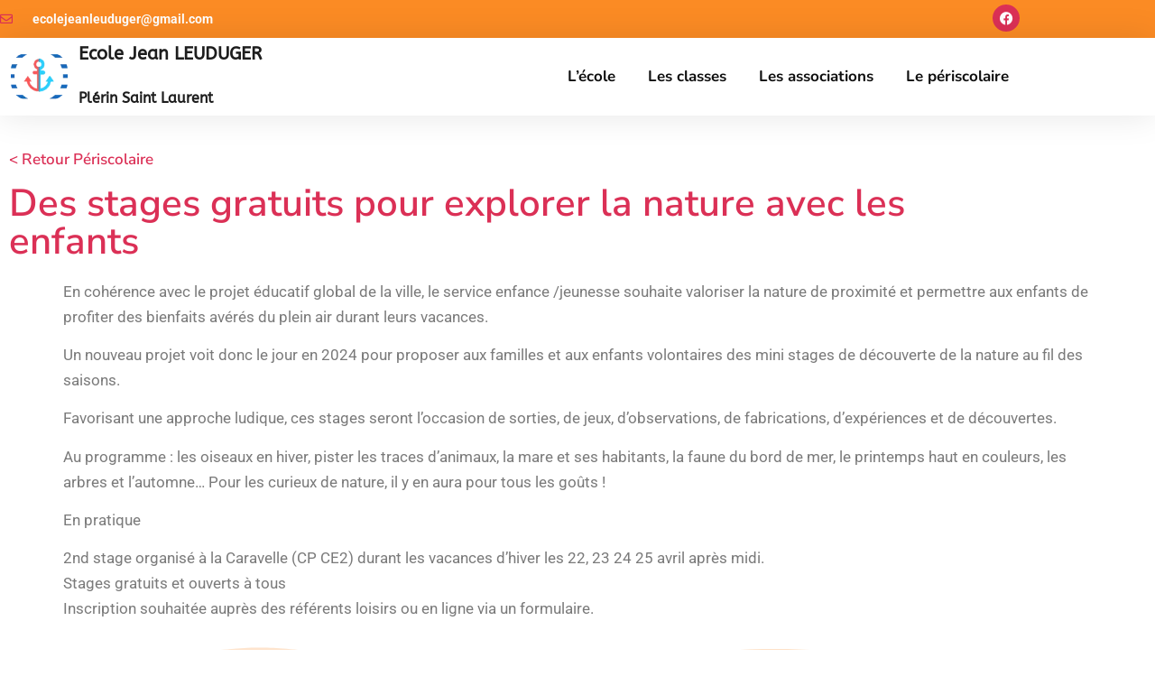

--- FILE ---
content_type: text/html; charset=UTF-8
request_url: https://www.ecole-jeanleuduger-plerin.fr/periscolaire/des-stages-gratuits-pour-explorer-la-nature-avec-les-enfants/
body_size: 13302
content:
<!doctype html>
<html lang="fr-FR" prefix="og: https://ogp.me/ns#">
<head>
	<meta charset="UTF-8">
	<meta name="viewport" content="width=device-width, initial-scale=1">
	<link rel="profile" href="https://gmpg.org/xfn/11">
	
<!-- Optimisation des moteurs de recherche par Rank Math PRO - https://rankmath.com/ -->
<title>Des stages gratuits pour explorer la nature avec les enfants - Ecole Jean Leuduger - Plérin</title>
<meta name="description" content="En cohérence avec le projet éducatif global de la ville, le service enfance /jeunesse souhaite valoriser la nature de proximité et permettre aux enfants de"/>
<meta name="robots" content="follow, index, max-snippet:-1, max-video-preview:-1, max-image-preview:large"/>
<link rel="canonical" href="https://www.ecole-jeanleuduger-plerin.fr/periscolaire/des-stages-gratuits-pour-explorer-la-nature-avec-les-enfants/" />
<meta property="og:locale" content="fr_FR" />
<meta property="og:type" content="article" />
<meta property="og:title" content="Des stages gratuits pour explorer la nature avec les enfants - Ecole Jean Leuduger - Plérin" />
<meta property="og:description" content="En cohérence avec le projet éducatif global de la ville, le service enfance /jeunesse souhaite valoriser la nature de proximité et permettre aux enfants de" />
<meta property="og:url" content="https://www.ecole-jeanleuduger-plerin.fr/periscolaire/des-stages-gratuits-pour-explorer-la-nature-avec-les-enfants/" />
<meta property="og:site_name" content="Ecole Jean Leuduger - Plérin" />
<meta property="article:section" content="Periscolaire" />
<meta property="og:updated_time" content="2024-03-19T19:50:55+01:00" />
<meta property="og:image" content="https://www.ecole-jeanleuduger-plerin.fr/wp-content/uploads/2024/02/mini-stages.jpg" />
<meta property="og:image:secure_url" content="https://www.ecole-jeanleuduger-plerin.fr/wp-content/uploads/2024/02/mini-stages.jpg" />
<meta property="og:image:width" content="1100" />
<meta property="og:image:height" content="550" />
<meta property="og:image:alt" content="Des stages gratuits pour explorer la nature avec les enfants" />
<meta property="og:image:type" content="image/jpeg" />
<meta property="article:published_time" content="2024-02-15T10:40:15+01:00" />
<meta property="article:modified_time" content="2024-03-19T19:50:55+01:00" />
<meta name="twitter:card" content="summary_large_image" />
<meta name="twitter:title" content="Des stages gratuits pour explorer la nature avec les enfants - Ecole Jean Leuduger - Plérin" />
<meta name="twitter:description" content="En cohérence avec le projet éducatif global de la ville, le service enfance /jeunesse souhaite valoriser la nature de proximité et permettre aux enfants de" />
<meta name="twitter:image" content="https://www.ecole-jeanleuduger-plerin.fr/wp-content/uploads/2024/02/mini-stages.jpg" />
<meta name="twitter:label1" content="Écrit par" />
<meta name="twitter:data1" content="periscolaire.jeanleuduger@ville-plerin.fr" />
<meta name="twitter:label2" content="Temps de lecture" />
<meta name="twitter:data2" content="Moins d’une minute" />
<script type="application/ld+json" class="rank-math-schema-pro">{"@context":"https://schema.org","@graph":[{"@type":["Person","Organization"],"@id":"https://www.ecole-jeanleuduger-plerin.fr/#person","name":"Jean Leuduger","logo":{"@type":"ImageObject","@id":"https://www.ecole-jeanleuduger-plerin.fr/#logo","url":"https://www.ecole-jeanleuduger-plerin.fr/wp-content/uploads/2023/01/logo-jean-leuduger.webp","contentUrl":"https://www.ecole-jeanleuduger-plerin.fr/wp-content/uploads/2023/01/logo-jean-leuduger.webp","caption":"Ecole Jean Leuduger - Pl\u00e9rin","inLanguage":"fr-FR","width":"157","height":"129"},"image":{"@type":"ImageObject","@id":"https://www.ecole-jeanleuduger-plerin.fr/#logo","url":"https://www.ecole-jeanleuduger-plerin.fr/wp-content/uploads/2023/01/logo-jean-leuduger.webp","contentUrl":"https://www.ecole-jeanleuduger-plerin.fr/wp-content/uploads/2023/01/logo-jean-leuduger.webp","caption":"Ecole Jean Leuduger - Pl\u00e9rin","inLanguage":"fr-FR","width":"157","height":"129"}},{"@type":"WebSite","@id":"https://www.ecole-jeanleuduger-plerin.fr/#website","url":"https://www.ecole-jeanleuduger-plerin.fr","name":"Ecole Jean Leuduger - Pl\u00e9rin","alternateName":"Ecole maternelle pl\u00e9rin saint laurent","publisher":{"@id":"https://www.ecole-jeanleuduger-plerin.fr/#person"},"inLanguage":"fr-FR"},{"@type":"ImageObject","@id":"https://www.ecole-jeanleuduger-plerin.fr/wp-content/uploads/2024/02/mini-stages.jpg","url":"https://www.ecole-jeanleuduger-plerin.fr/wp-content/uploads/2024/02/mini-stages.jpg","width":"1100","height":"550","inLanguage":"fr-FR"},{"@type":"WebPage","@id":"https://www.ecole-jeanleuduger-plerin.fr/periscolaire/des-stages-gratuits-pour-explorer-la-nature-avec-les-enfants/#webpage","url":"https://www.ecole-jeanleuduger-plerin.fr/periscolaire/des-stages-gratuits-pour-explorer-la-nature-avec-les-enfants/","name":"Des stages gratuits pour explorer la nature avec les enfants - Ecole Jean Leuduger - Pl\u00e9rin","datePublished":"2024-02-15T10:40:15+01:00","dateModified":"2024-03-19T19:50:55+01:00","isPartOf":{"@id":"https://www.ecole-jeanleuduger-plerin.fr/#website"},"primaryImageOfPage":{"@id":"https://www.ecole-jeanleuduger-plerin.fr/wp-content/uploads/2024/02/mini-stages.jpg"},"inLanguage":"fr-FR"},{"@type":"Person","@id":"https://www.ecole-jeanleuduger-plerin.fr/author/periscolaire-jeanleudugerville-plerin-fr/","name":"periscolaire.jeanleuduger@ville-plerin.fr","url":"https://www.ecole-jeanleuduger-plerin.fr/author/periscolaire-jeanleudugerville-plerin-fr/","image":{"@type":"ImageObject","@id":"https://secure.gravatar.com/avatar/78b405006ef981933b6230f94c996fc6d446843394f04f14b13bb0df14567081?s=96&amp;d=mm&amp;r=g","url":"https://secure.gravatar.com/avatar/78b405006ef981933b6230f94c996fc6d446843394f04f14b13bb0df14567081?s=96&amp;d=mm&amp;r=g","caption":"periscolaire.jeanleuduger@ville-plerin.fr","inLanguage":"fr-FR"}},{"@type":"BlogPosting","headline":"Des stages gratuits pour explorer la nature avec les enfants - Ecole Jean Leuduger - Pl\u00e9rin","datePublished":"2024-02-15T10:40:15+01:00","dateModified":"2024-03-19T19:50:55+01:00","articleSection":"Periscolaire","author":{"@id":"https://www.ecole-jeanleuduger-plerin.fr/author/periscolaire-jeanleudugerville-plerin-fr/","name":"periscolaire.jeanleuduger@ville-plerin.fr"},"publisher":{"@id":"https://www.ecole-jeanleuduger-plerin.fr/#person"},"description":"En coh\u00e9rence avec le projet \u00e9ducatif global de la ville, le service enfance /jeunesse souhaite valoriser la nature de proximit\u00e9 et permettre aux enfants de","name":"Des stages gratuits pour explorer la nature avec les enfants - Ecole Jean Leuduger - Pl\u00e9rin","@id":"https://www.ecole-jeanleuduger-plerin.fr/periscolaire/des-stages-gratuits-pour-explorer-la-nature-avec-les-enfants/#richSnippet","isPartOf":{"@id":"https://www.ecole-jeanleuduger-plerin.fr/periscolaire/des-stages-gratuits-pour-explorer-la-nature-avec-les-enfants/#webpage"},"image":{"@id":"https://www.ecole-jeanleuduger-plerin.fr/wp-content/uploads/2024/02/mini-stages.jpg"},"inLanguage":"fr-FR","mainEntityOfPage":{"@id":"https://www.ecole-jeanleuduger-plerin.fr/periscolaire/des-stages-gratuits-pour-explorer-la-nature-avec-les-enfants/#webpage"}}]}</script>
<!-- /Extension Rank Math WordPress SEO -->

<link rel="alternate" type="application/rss+xml" title="Ecole Jean Leuduger - Plérin &raquo; Flux" href="https://www.ecole-jeanleuduger-plerin.fr/feed/" />
<link rel="alternate" type="application/rss+xml" title="Ecole Jean Leuduger - Plérin &raquo; Flux des commentaires" href="https://www.ecole-jeanleuduger-plerin.fr/comments/feed/" />
<link rel="alternate" type="application/rss+xml" title="Ecole Jean Leuduger - Plérin &raquo; Des stages gratuits pour explorer la nature avec les enfants Flux des commentaires" href="https://www.ecole-jeanleuduger-plerin.fr/periscolaire/des-stages-gratuits-pour-explorer-la-nature-avec-les-enfants/feed/" />
<link rel="alternate" title="oEmbed (JSON)" type="application/json+oembed" href="https://www.ecole-jeanleuduger-plerin.fr/wp-json/oembed/1.0/embed?url=https%3A%2F%2Fwww.ecole-jeanleuduger-plerin.fr%2Fperiscolaire%2Fdes-stages-gratuits-pour-explorer-la-nature-avec-les-enfants%2F" />
<link rel="alternate" title="oEmbed (XML)" type="text/xml+oembed" href="https://www.ecole-jeanleuduger-plerin.fr/wp-json/oembed/1.0/embed?url=https%3A%2F%2Fwww.ecole-jeanleuduger-plerin.fr%2Fperiscolaire%2Fdes-stages-gratuits-pour-explorer-la-nature-avec-les-enfants%2F&#038;format=xml" />
<style id='wp-img-auto-sizes-contain-inline-css'>
img:is([sizes=auto i],[sizes^="auto," i]){contain-intrinsic-size:3000px 1500px}
/*# sourceURL=wp-img-auto-sizes-contain-inline-css */
</style>
<style id='wp-emoji-styles-inline-css'>

	img.wp-smiley, img.emoji {
		display: inline !important;
		border: none !important;
		box-shadow: none !important;
		height: 1em !important;
		width: 1em !important;
		margin: 0 0.07em !important;
		vertical-align: -0.1em !important;
		background: none !important;
		padding: 0 !important;
	}
/*# sourceURL=wp-emoji-styles-inline-css */
</style>
<link rel='stylesheet' id='wp-block-library-css' href='https://www.ecole-jeanleuduger-plerin.fr/wp-includes/css/dist/block-library/style.min.css?ver=6.9' media='all' />
<style id='global-styles-inline-css'>
:root{--wp--preset--aspect-ratio--square: 1;--wp--preset--aspect-ratio--4-3: 4/3;--wp--preset--aspect-ratio--3-4: 3/4;--wp--preset--aspect-ratio--3-2: 3/2;--wp--preset--aspect-ratio--2-3: 2/3;--wp--preset--aspect-ratio--16-9: 16/9;--wp--preset--aspect-ratio--9-16: 9/16;--wp--preset--color--black: #000000;--wp--preset--color--cyan-bluish-gray: #abb8c3;--wp--preset--color--white: #ffffff;--wp--preset--color--pale-pink: #f78da7;--wp--preset--color--vivid-red: #cf2e2e;--wp--preset--color--luminous-vivid-orange: #ff6900;--wp--preset--color--luminous-vivid-amber: #fcb900;--wp--preset--color--light-green-cyan: #7bdcb5;--wp--preset--color--vivid-green-cyan: #00d084;--wp--preset--color--pale-cyan-blue: #8ed1fc;--wp--preset--color--vivid-cyan-blue: #0693e3;--wp--preset--color--vivid-purple: #9b51e0;--wp--preset--gradient--vivid-cyan-blue-to-vivid-purple: linear-gradient(135deg,rgb(6,147,227) 0%,rgb(155,81,224) 100%);--wp--preset--gradient--light-green-cyan-to-vivid-green-cyan: linear-gradient(135deg,rgb(122,220,180) 0%,rgb(0,208,130) 100%);--wp--preset--gradient--luminous-vivid-amber-to-luminous-vivid-orange: linear-gradient(135deg,rgb(252,185,0) 0%,rgb(255,105,0) 100%);--wp--preset--gradient--luminous-vivid-orange-to-vivid-red: linear-gradient(135deg,rgb(255,105,0) 0%,rgb(207,46,46) 100%);--wp--preset--gradient--very-light-gray-to-cyan-bluish-gray: linear-gradient(135deg,rgb(238,238,238) 0%,rgb(169,184,195) 100%);--wp--preset--gradient--cool-to-warm-spectrum: linear-gradient(135deg,rgb(74,234,220) 0%,rgb(151,120,209) 20%,rgb(207,42,186) 40%,rgb(238,44,130) 60%,rgb(251,105,98) 80%,rgb(254,248,76) 100%);--wp--preset--gradient--blush-light-purple: linear-gradient(135deg,rgb(255,206,236) 0%,rgb(152,150,240) 100%);--wp--preset--gradient--blush-bordeaux: linear-gradient(135deg,rgb(254,205,165) 0%,rgb(254,45,45) 50%,rgb(107,0,62) 100%);--wp--preset--gradient--luminous-dusk: linear-gradient(135deg,rgb(255,203,112) 0%,rgb(199,81,192) 50%,rgb(65,88,208) 100%);--wp--preset--gradient--pale-ocean: linear-gradient(135deg,rgb(255,245,203) 0%,rgb(182,227,212) 50%,rgb(51,167,181) 100%);--wp--preset--gradient--electric-grass: linear-gradient(135deg,rgb(202,248,128) 0%,rgb(113,206,126) 100%);--wp--preset--gradient--midnight: linear-gradient(135deg,rgb(2,3,129) 0%,rgb(40,116,252) 100%);--wp--preset--font-size--small: 13px;--wp--preset--font-size--medium: 20px;--wp--preset--font-size--large: 36px;--wp--preset--font-size--x-large: 42px;--wp--preset--spacing--20: 0.44rem;--wp--preset--spacing--30: 0.67rem;--wp--preset--spacing--40: 1rem;--wp--preset--spacing--50: 1.5rem;--wp--preset--spacing--60: 2.25rem;--wp--preset--spacing--70: 3.38rem;--wp--preset--spacing--80: 5.06rem;--wp--preset--shadow--natural: 6px 6px 9px rgba(0, 0, 0, 0.2);--wp--preset--shadow--deep: 12px 12px 50px rgba(0, 0, 0, 0.4);--wp--preset--shadow--sharp: 6px 6px 0px rgba(0, 0, 0, 0.2);--wp--preset--shadow--outlined: 6px 6px 0px -3px rgb(255, 255, 255), 6px 6px rgb(0, 0, 0);--wp--preset--shadow--crisp: 6px 6px 0px rgb(0, 0, 0);}:root { --wp--style--global--content-size: 800px;--wp--style--global--wide-size: 1200px; }:where(body) { margin: 0; }.wp-site-blocks > .alignleft { float: left; margin-right: 2em; }.wp-site-blocks > .alignright { float: right; margin-left: 2em; }.wp-site-blocks > .aligncenter { justify-content: center; margin-left: auto; margin-right: auto; }:where(.wp-site-blocks) > * { margin-block-start: 24px; margin-block-end: 0; }:where(.wp-site-blocks) > :first-child { margin-block-start: 0; }:where(.wp-site-blocks) > :last-child { margin-block-end: 0; }:root { --wp--style--block-gap: 24px; }:root :where(.is-layout-flow) > :first-child{margin-block-start: 0;}:root :where(.is-layout-flow) > :last-child{margin-block-end: 0;}:root :where(.is-layout-flow) > *{margin-block-start: 24px;margin-block-end: 0;}:root :where(.is-layout-constrained) > :first-child{margin-block-start: 0;}:root :where(.is-layout-constrained) > :last-child{margin-block-end: 0;}:root :where(.is-layout-constrained) > *{margin-block-start: 24px;margin-block-end: 0;}:root :where(.is-layout-flex){gap: 24px;}:root :where(.is-layout-grid){gap: 24px;}.is-layout-flow > .alignleft{float: left;margin-inline-start: 0;margin-inline-end: 2em;}.is-layout-flow > .alignright{float: right;margin-inline-start: 2em;margin-inline-end: 0;}.is-layout-flow > .aligncenter{margin-left: auto !important;margin-right: auto !important;}.is-layout-constrained > .alignleft{float: left;margin-inline-start: 0;margin-inline-end: 2em;}.is-layout-constrained > .alignright{float: right;margin-inline-start: 2em;margin-inline-end: 0;}.is-layout-constrained > .aligncenter{margin-left: auto !important;margin-right: auto !important;}.is-layout-constrained > :where(:not(.alignleft):not(.alignright):not(.alignfull)){max-width: var(--wp--style--global--content-size);margin-left: auto !important;margin-right: auto !important;}.is-layout-constrained > .alignwide{max-width: var(--wp--style--global--wide-size);}body .is-layout-flex{display: flex;}.is-layout-flex{flex-wrap: wrap;align-items: center;}.is-layout-flex > :is(*, div){margin: 0;}body .is-layout-grid{display: grid;}.is-layout-grid > :is(*, div){margin: 0;}body{padding-top: 0px;padding-right: 0px;padding-bottom: 0px;padding-left: 0px;}a:where(:not(.wp-element-button)){text-decoration: underline;}:root :where(.wp-element-button, .wp-block-button__link){background-color: #32373c;border-width: 0;color: #fff;font-family: inherit;font-size: inherit;font-style: inherit;font-weight: inherit;letter-spacing: inherit;line-height: inherit;padding-top: calc(0.667em + 2px);padding-right: calc(1.333em + 2px);padding-bottom: calc(0.667em + 2px);padding-left: calc(1.333em + 2px);text-decoration: none;text-transform: inherit;}.has-black-color{color: var(--wp--preset--color--black) !important;}.has-cyan-bluish-gray-color{color: var(--wp--preset--color--cyan-bluish-gray) !important;}.has-white-color{color: var(--wp--preset--color--white) !important;}.has-pale-pink-color{color: var(--wp--preset--color--pale-pink) !important;}.has-vivid-red-color{color: var(--wp--preset--color--vivid-red) !important;}.has-luminous-vivid-orange-color{color: var(--wp--preset--color--luminous-vivid-orange) !important;}.has-luminous-vivid-amber-color{color: var(--wp--preset--color--luminous-vivid-amber) !important;}.has-light-green-cyan-color{color: var(--wp--preset--color--light-green-cyan) !important;}.has-vivid-green-cyan-color{color: var(--wp--preset--color--vivid-green-cyan) !important;}.has-pale-cyan-blue-color{color: var(--wp--preset--color--pale-cyan-blue) !important;}.has-vivid-cyan-blue-color{color: var(--wp--preset--color--vivid-cyan-blue) !important;}.has-vivid-purple-color{color: var(--wp--preset--color--vivid-purple) !important;}.has-black-background-color{background-color: var(--wp--preset--color--black) !important;}.has-cyan-bluish-gray-background-color{background-color: var(--wp--preset--color--cyan-bluish-gray) !important;}.has-white-background-color{background-color: var(--wp--preset--color--white) !important;}.has-pale-pink-background-color{background-color: var(--wp--preset--color--pale-pink) !important;}.has-vivid-red-background-color{background-color: var(--wp--preset--color--vivid-red) !important;}.has-luminous-vivid-orange-background-color{background-color: var(--wp--preset--color--luminous-vivid-orange) !important;}.has-luminous-vivid-amber-background-color{background-color: var(--wp--preset--color--luminous-vivid-amber) !important;}.has-light-green-cyan-background-color{background-color: var(--wp--preset--color--light-green-cyan) !important;}.has-vivid-green-cyan-background-color{background-color: var(--wp--preset--color--vivid-green-cyan) !important;}.has-pale-cyan-blue-background-color{background-color: var(--wp--preset--color--pale-cyan-blue) !important;}.has-vivid-cyan-blue-background-color{background-color: var(--wp--preset--color--vivid-cyan-blue) !important;}.has-vivid-purple-background-color{background-color: var(--wp--preset--color--vivid-purple) !important;}.has-black-border-color{border-color: var(--wp--preset--color--black) !important;}.has-cyan-bluish-gray-border-color{border-color: var(--wp--preset--color--cyan-bluish-gray) !important;}.has-white-border-color{border-color: var(--wp--preset--color--white) !important;}.has-pale-pink-border-color{border-color: var(--wp--preset--color--pale-pink) !important;}.has-vivid-red-border-color{border-color: var(--wp--preset--color--vivid-red) !important;}.has-luminous-vivid-orange-border-color{border-color: var(--wp--preset--color--luminous-vivid-orange) !important;}.has-luminous-vivid-amber-border-color{border-color: var(--wp--preset--color--luminous-vivid-amber) !important;}.has-light-green-cyan-border-color{border-color: var(--wp--preset--color--light-green-cyan) !important;}.has-vivid-green-cyan-border-color{border-color: var(--wp--preset--color--vivid-green-cyan) !important;}.has-pale-cyan-blue-border-color{border-color: var(--wp--preset--color--pale-cyan-blue) !important;}.has-vivid-cyan-blue-border-color{border-color: var(--wp--preset--color--vivid-cyan-blue) !important;}.has-vivid-purple-border-color{border-color: var(--wp--preset--color--vivid-purple) !important;}.has-vivid-cyan-blue-to-vivid-purple-gradient-background{background: var(--wp--preset--gradient--vivid-cyan-blue-to-vivid-purple) !important;}.has-light-green-cyan-to-vivid-green-cyan-gradient-background{background: var(--wp--preset--gradient--light-green-cyan-to-vivid-green-cyan) !important;}.has-luminous-vivid-amber-to-luminous-vivid-orange-gradient-background{background: var(--wp--preset--gradient--luminous-vivid-amber-to-luminous-vivid-orange) !important;}.has-luminous-vivid-orange-to-vivid-red-gradient-background{background: var(--wp--preset--gradient--luminous-vivid-orange-to-vivid-red) !important;}.has-very-light-gray-to-cyan-bluish-gray-gradient-background{background: var(--wp--preset--gradient--very-light-gray-to-cyan-bluish-gray) !important;}.has-cool-to-warm-spectrum-gradient-background{background: var(--wp--preset--gradient--cool-to-warm-spectrum) !important;}.has-blush-light-purple-gradient-background{background: var(--wp--preset--gradient--blush-light-purple) !important;}.has-blush-bordeaux-gradient-background{background: var(--wp--preset--gradient--blush-bordeaux) !important;}.has-luminous-dusk-gradient-background{background: var(--wp--preset--gradient--luminous-dusk) !important;}.has-pale-ocean-gradient-background{background: var(--wp--preset--gradient--pale-ocean) !important;}.has-electric-grass-gradient-background{background: var(--wp--preset--gradient--electric-grass) !important;}.has-midnight-gradient-background{background: var(--wp--preset--gradient--midnight) !important;}.has-small-font-size{font-size: var(--wp--preset--font-size--small) !important;}.has-medium-font-size{font-size: var(--wp--preset--font-size--medium) !important;}.has-large-font-size{font-size: var(--wp--preset--font-size--large) !important;}.has-x-large-font-size{font-size: var(--wp--preset--font-size--x-large) !important;}
:root :where(.wp-block-pullquote){font-size: 1.5em;line-height: 1.6;}
/*# sourceURL=global-styles-inline-css */
</style>
<link rel='stylesheet' id='passster-public-css' href='https://www.ecole-jeanleuduger-plerin.fr/wp-content/plugins/content-protector/assets/public/passster-public.min.css?ver=4.2.22' media='all' />
<link rel='stylesheet' id='hello-elementor-css' href='https://www.ecole-jeanleuduger-plerin.fr/wp-content/themes/hello-elementor/assets/css/reset.css?ver=3.4.5' media='all' />
<link rel='stylesheet' id='hello-elementor-theme-style-css' href='https://www.ecole-jeanleuduger-plerin.fr/wp-content/themes/hello-elementor/assets/css/theme.css?ver=3.4.5' media='all' />
<link rel='stylesheet' id='hello-elementor-header-footer-css' href='https://www.ecole-jeanleuduger-plerin.fr/wp-content/themes/hello-elementor/assets/css/header-footer.css?ver=3.4.5' media='all' />
<link rel='stylesheet' id='elementor-frontend-css' href='https://www.ecole-jeanleuduger-plerin.fr/wp-content/plugins/elementor/assets/css/frontend.min.css?ver=3.34.0' media='all' />
<link rel='stylesheet' id='elementor-post-14-css' href='https://www.ecole-jeanleuduger-plerin.fr/wp-content/uploads/elementor/css/post-14.css?ver=1768446317' media='all' />
<link rel='stylesheet' id='widget-icon-list-css' href='https://www.ecole-jeanleuduger-plerin.fr/wp-content/plugins/elementor/assets/css/widget-icon-list.min.css?ver=3.34.0' media='all' />
<link rel='stylesheet' id='widget-social-icons-css' href='https://www.ecole-jeanleuduger-plerin.fr/wp-content/plugins/elementor/assets/css/widget-social-icons.min.css?ver=3.34.0' media='all' />
<link rel='stylesheet' id='e-apple-webkit-css' href='https://www.ecole-jeanleuduger-plerin.fr/wp-content/plugins/elementor/assets/css/conditionals/apple-webkit.min.css?ver=3.34.0' media='all' />
<link rel='stylesheet' id='widget-image-css' href='https://www.ecole-jeanleuduger-plerin.fr/wp-content/plugins/elementor/assets/css/widget-image.min.css?ver=3.34.0' media='all' />
<link rel='stylesheet' id='widget-heading-css' href='https://www.ecole-jeanleuduger-plerin.fr/wp-content/plugins/elementor/assets/css/widget-heading.min.css?ver=3.34.0' media='all' />
<link rel='stylesheet' id='widget-nav-menu-css' href='https://www.ecole-jeanleuduger-plerin.fr/wp-content/plugins/elementor-pro/assets/css/widget-nav-menu.min.css?ver=3.34.0' media='all' />
<link rel='stylesheet' id='e-sticky-css' href='https://www.ecole-jeanleuduger-plerin.fr/wp-content/plugins/elementor-pro/assets/css/modules/sticky.min.css?ver=3.34.0' media='all' />
<link rel='stylesheet' id='e-animation-grow-css' href='https://www.ecole-jeanleuduger-plerin.fr/wp-content/plugins/elementor/assets/lib/animations/styles/e-animation-grow.min.css?ver=3.34.0' media='all' />
<link rel='stylesheet' id='e-shapes-css' href='https://www.ecole-jeanleuduger-plerin.fr/wp-content/plugins/elementor/assets/css/conditionals/shapes.min.css?ver=3.34.0' media='all' />
<link rel='stylesheet' id='e-animation-fadeInDown-css' href='https://www.ecole-jeanleuduger-plerin.fr/wp-content/plugins/elementor/assets/lib/animations/styles/fadeInDown.min.css?ver=3.34.0' media='all' />
<link rel='stylesheet' id='elementor-icons-css' href='https://www.ecole-jeanleuduger-plerin.fr/wp-content/plugins/elementor/assets/lib/eicons/css/elementor-icons.min.css?ver=5.45.0' media='all' />
<link rel='stylesheet' id='elementor-post-77-css' href='https://www.ecole-jeanleuduger-plerin.fr/wp-content/uploads/elementor/css/post-77.css?ver=1768446521' media='all' />
<link rel='stylesheet' id='elementor-post-74-css' href='https://www.ecole-jeanleuduger-plerin.fr/wp-content/uploads/elementor/css/post-74.css?ver=1768446521' media='all' />
<link rel='stylesheet' id='elementor-post-2078-css' href='https://www.ecole-jeanleuduger-plerin.fr/wp-content/uploads/elementor/css/post-2078.css?ver=1768452424' media='all' />
<link rel='stylesheet' id='elementor-gf-local-nunitosans-css' href='https://www.ecole-jeanleuduger-plerin.fr/wp-content/uploads/elementor/google-fonts/css/nunitosans.css?ver=1745485763' media='all' />
<link rel='stylesheet' id='elementor-gf-local-robotoslab-css' href='https://www.ecole-jeanleuduger-plerin.fr/wp-content/uploads/elementor/google-fonts/css/robotoslab.css?ver=1745485767' media='all' />
<link rel='stylesheet' id='elementor-gf-local-roboto-css' href='https://www.ecole-jeanleuduger-plerin.fr/wp-content/uploads/elementor/google-fonts/css/roboto.css?ver=1745485778' media='all' />
<link rel='stylesheet' id='elementor-gf-local-nunito-css' href='https://www.ecole-jeanleuduger-plerin.fr/wp-content/uploads/elementor/google-fonts/css/nunito.css?ver=1745485783' media='all' />
<link rel='stylesheet' id='elementor-gf-local-viga-css' href='https://www.ecole-jeanleuduger-plerin.fr/wp-content/uploads/elementor/google-fonts/css/viga.css?ver=1745485783' media='all' />
<link rel='stylesheet' id='elementor-gf-local-abeezee-css' href='https://www.ecole-jeanleuduger-plerin.fr/wp-content/uploads/elementor/google-fonts/css/abeezee.css?ver=1745485783' media='all' />
<link rel='stylesheet' id='elementor-icons-shared-0-css' href='https://www.ecole-jeanleuduger-plerin.fr/wp-content/plugins/elementor/assets/lib/font-awesome/css/fontawesome.min.css?ver=5.15.3' media='all' />
<link rel='stylesheet' id='elementor-icons-fa-regular-css' href='https://www.ecole-jeanleuduger-plerin.fr/wp-content/plugins/elementor/assets/lib/font-awesome/css/regular.min.css?ver=5.15.3' media='all' />
<link rel='stylesheet' id='elementor-icons-fa-brands-css' href='https://www.ecole-jeanleuduger-plerin.fr/wp-content/plugins/elementor/assets/lib/font-awesome/css/brands.min.css?ver=5.15.3' media='all' />
<link rel='stylesheet' id='elementor-icons-fa-solid-css' href='https://www.ecole-jeanleuduger-plerin.fr/wp-content/plugins/elementor/assets/lib/font-awesome/css/solid.min.css?ver=5.15.3' media='all' />
<script src="https://www.ecole-jeanleuduger-plerin.fr/wp-includes/js/jquery/jquery.min.js?ver=3.7.1" id="jquery-core-js"></script>
<script src="https://www.ecole-jeanleuduger-plerin.fr/wp-includes/js/jquery/jquery-migrate.min.js?ver=3.4.1" id="jquery-migrate-js"></script>
<script src="https://www.ecole-jeanleuduger-plerin.fr/wp-content/plugins/content-protector/assets/public/cookie.js?ver=6.9" id="passster-cookie-js"></script>
<script id="passster-public-js-extra">
var ps_ajax = {"ajax_url":"https://www.ecole-jeanleuduger-plerin.fr/wp-admin/admin-ajax.php","nonce":"2332127960","hash_nonce":"db1d818322","logout_nonce":"54cc6805e4","post_id":"5029","shortcodes":[],"permalink":"https://www.ecole-jeanleuduger-plerin.fr/periscolaire/des-stages-gratuits-pour-explorer-la-nature-avec-les-enfants/","cookie_duration_unit":"days","cookie_duration":"1","disable_cookie":"","unlock_mode":""};
//# sourceURL=passster-public-js-extra
</script>
<script src="https://www.ecole-jeanleuduger-plerin.fr/wp-content/plugins/content-protector/assets/public/passster-public.min.js?ver=4.2.22" id="passster-public-js"></script>
<link rel="https://api.w.org/" href="https://www.ecole-jeanleuduger-plerin.fr/wp-json/" /><link rel="alternate" title="JSON" type="application/json" href="https://www.ecole-jeanleuduger-plerin.fr/wp-json/wp/v2/posts/5029" /><link rel="EditURI" type="application/rsd+xml" title="RSD" href="https://www.ecole-jeanleuduger-plerin.fr/xmlrpc.php?rsd" />
<meta name="generator" content="WordPress 6.9" />
<link rel='shortlink' href='https://www.ecole-jeanleuduger-plerin.fr/?p=5029' />
        <style>
            .passster-form {
                max-width: 700px !important;
                        }

            .passster-form > form {
                background: #FAFAFA;
                padding: 10px 30px 30px 30px;
                margin: 0 0 0 0;
                border-radius: 0px;
            }

            .passster-form .ps-form-headline {
                font-size: 24px;
                font-weight: 500;
                color: #6804cc;
            }

            .passster-form p {
                font-size: 16px;
                font-weight: 300;
                color: #000;
            }

            .passster-submit, .passster-submit-recaptcha,
			.passster-submit, .passster-submit-turnstile {
                background: #6804cc;
                padding: 10px 10px 10px 10px;
                margin: 0 0 0 0;
                border-radius: 0px;
                font-size: 12px;
                font-weight: 400;
                color: #fff;
            }

            .passster-submit:hover, .passster-submit-recaptcha:hover,
            .passster-submit:hover, .passster-submit-turnstile:hover {
                background: #000;
                color: #fff;
            }
        </style>
		<meta name="generator" content="Elementor 3.34.0; features: additional_custom_breakpoints; settings: css_print_method-external, google_font-enabled, font_display-swap">
			<style>
				.e-con.e-parent:nth-of-type(n+4):not(.e-lazyloaded):not(.e-no-lazyload),
				.e-con.e-parent:nth-of-type(n+4):not(.e-lazyloaded):not(.e-no-lazyload) * {
					background-image: none !important;
				}
				@media screen and (max-height: 1024px) {
					.e-con.e-parent:nth-of-type(n+3):not(.e-lazyloaded):not(.e-no-lazyload),
					.e-con.e-parent:nth-of-type(n+3):not(.e-lazyloaded):not(.e-no-lazyload) * {
						background-image: none !important;
					}
				}
				@media screen and (max-height: 640px) {
					.e-con.e-parent:nth-of-type(n+2):not(.e-lazyloaded):not(.e-no-lazyload),
					.e-con.e-parent:nth-of-type(n+2):not(.e-lazyloaded):not(.e-no-lazyload) * {
						background-image: none !important;
					}
				}
			</style>
			<script id="google_gtagjs" src="https://www.googletagmanager.com/gtag/js?id=G-3338FQD5PM" async></script>
<script id="google_gtagjs-inline">
window.dataLayer = window.dataLayer || [];function gtag(){dataLayer.push(arguments);}gtag('js', new Date());gtag('config', 'G-3338FQD5PM', {} );
</script>
<link rel="icon" href="https://www.ecole-jeanleuduger-plerin.fr/wp-content/uploads/2023/01/cropped-logo-jean-leuduger-32x32.webp" sizes="32x32" />
<link rel="icon" href="https://www.ecole-jeanleuduger-plerin.fr/wp-content/uploads/2023/01/cropped-logo-jean-leuduger-192x192.webp" sizes="192x192" />
<link rel="apple-touch-icon" href="https://www.ecole-jeanleuduger-plerin.fr/wp-content/uploads/2023/01/cropped-logo-jean-leuduger-180x180.webp" />
<meta name="msapplication-TileImage" content="https://www.ecole-jeanleuduger-plerin.fr/wp-content/uploads/2023/01/cropped-logo-jean-leuduger-270x270.webp" />
</head>
<body class="wp-singular post-template-default single single-post postid-5029 single-format-standard wp-embed-responsive wp-theme-hello-elementor hello-elementor-default elementor-default elementor-kit-14 elementor-page-2078">


<a class="skip-link screen-reader-text" href="#content">Aller au contenu</a>

		<header data-elementor-type="header" data-elementor-id="77" class="elementor elementor-77 elementor-location-header" data-elementor-post-type="elementor_library">
					<section class="elementor-section elementor-top-section elementor-element elementor-element-7d59647c elementor-section-content-middle elementor-section-boxed elementor-section-height-default elementor-section-height-default" data-id="7d59647c" data-element_type="section" data-settings="{&quot;background_background&quot;:&quot;classic&quot;}">
						<div class="elementor-container elementor-column-gap-no">
					<div class="elementor-column elementor-col-33 elementor-top-column elementor-element elementor-element-3bd0fe21" data-id="3bd0fe21" data-element_type="column">
			<div class="elementor-widget-wrap elementor-element-populated">
						<div class="elementor-element elementor-element-72722aa4 elementor-icon-list--layout-inline elementor-mobile-align-start elementor-list-item-link-full_width elementor-widget elementor-widget-icon-list" data-id="72722aa4" data-element_type="widget" data-widget_type="icon-list.default">
				<div class="elementor-widget-container">
							<ul class="elementor-icon-list-items elementor-inline-items">
							<li class="elementor-icon-list-item elementor-inline-item">
											<span class="elementor-icon-list-icon">
							<i aria-hidden="true" class="far fa-envelope"></i>						</span>
										<span class="elementor-icon-list-text">ecolejeanleuduger@gmail.com</span>
									</li>
						</ul>
						</div>
				</div>
					</div>
		</div>
				<div class="elementor-column elementor-col-33 elementor-top-column elementor-element elementor-element-fd42c06" data-id="fd42c06" data-element_type="column">
			<div class="elementor-widget-wrap">
							</div>
		</div>
				<div class="elementor-column elementor-col-33 elementor-top-column elementor-element elementor-element-3a601b31" data-id="3a601b31" data-element_type="column">
			<div class="elementor-widget-wrap elementor-element-populated">
						<div class="elementor-element elementor-element-59a26dd3 elementor-shape-circle e-grid-align-right e-grid-align-mobile-left elementor-grid-0 elementor-widget elementor-widget-social-icons" data-id="59a26dd3" data-element_type="widget" data-widget_type="social-icons.default">
				<div class="elementor-widget-container">
							<div class="elementor-social-icons-wrapper elementor-grid">
							<span class="elementor-grid-item">
					<a class="elementor-icon elementor-social-icon elementor-social-icon-facebook elementor-repeater-item-d237669" target="_blank">
						<span class="elementor-screen-only">Facebook</span>
						<i aria-hidden="true" class="fab fa-facebook"></i>					</a>
				</span>
					</div>
						</div>
				</div>
					</div>
		</div>
					</div>
		</section>
				<section class="elementor-section elementor-top-section elementor-element elementor-element-65dca44f elementor-section-content-middle elementor-section-boxed elementor-section-height-default elementor-section-height-default" data-id="65dca44f" data-element_type="section" data-settings="{&quot;background_background&quot;:&quot;classic&quot;,&quot;sticky&quot;:&quot;top&quot;,&quot;sticky_on&quot;:[&quot;desktop&quot;,&quot;tablet&quot;,&quot;mobile&quot;],&quot;sticky_offset&quot;:0,&quot;sticky_effects_offset&quot;:0,&quot;sticky_anchor_link_offset&quot;:0}">
						<div class="elementor-container elementor-column-gap-no">
					<div class="elementor-column elementor-col-33 elementor-top-column elementor-element elementor-element-65729778" data-id="65729778" data-element_type="column">
			<div class="elementor-widget-wrap elementor-element-populated">
						<div class="elementor-element elementor-element-370858e4 elementor-widget elementor-widget-image" data-id="370858e4" data-element_type="widget" data-widget_type="image.default">
				<div class="elementor-widget-container">
																<a href="/">
							<img src="https://www.ecole-jeanleuduger-plerin.fr/wp-content/uploads/elementor/thumbs/logo-jean-leuduger-q0svxxh9mc721lvxtc6yt4d88ielprzthpppfwbpys.webp" title="logo-jean-leuduger" alt="logo-jean-leuduger" loading="lazy" />								</a>
															</div>
				</div>
					</div>
		</div>
				<div class="elementor-column elementor-col-33 elementor-top-column elementor-element elementor-element-65a41fc1" data-id="65a41fc1" data-element_type="column">
			<div class="elementor-widget-wrap elementor-element-populated">
						<div class="elementor-element elementor-element-ddb0138 elementor-widget elementor-widget-heading" data-id="ddb0138" data-element_type="widget" data-widget_type="heading.default">
				<div class="elementor-widget-container">
					<span class="elementor-heading-title elementor-size-default"><a href="/">Ecole Jean LEUDUGER</a></span>				</div>
				</div>
				<div class="elementor-element elementor-element-575710b elementor-widget elementor-widget-heading" data-id="575710b" data-element_type="widget" data-widget_type="heading.default">
				<div class="elementor-widget-container">
					<span class="elementor-heading-title elementor-size-default"><a href="/">Plérin Saint Laurent</a></span>				</div>
				</div>
					</div>
		</div>
				<div class="elementor-column elementor-col-33 elementor-top-column elementor-element elementor-element-7c4c3893" data-id="7c4c3893" data-element_type="column">
			<div class="elementor-widget-wrap elementor-element-populated">
						<div class="elementor-element elementor-element-64ace944 elementor-nav-menu__align-end elementor-nav-menu--stretch elementor-nav-menu--dropdown-tablet elementor-nav-menu__text-align-aside elementor-nav-menu--toggle elementor-nav-menu--burger elementor-widget elementor-widget-nav-menu" data-id="64ace944" data-element_type="widget" data-settings="{&quot;full_width&quot;:&quot;stretch&quot;,&quot;submenu_icon&quot;:{&quot;value&quot;:&quot;&lt;i class=\&quot;fas fa-chevron-down\&quot; aria-hidden=\&quot;true\&quot;&gt;&lt;\/i&gt;&quot;,&quot;library&quot;:&quot;fa-solid&quot;},&quot;layout&quot;:&quot;horizontal&quot;,&quot;toggle&quot;:&quot;burger&quot;}" data-widget_type="nav-menu.default">
				<div class="elementor-widget-container">
								<nav aria-label="Menu" class="elementor-nav-menu--main elementor-nav-menu__container elementor-nav-menu--layout-horizontal e--pointer-background e--animation-sweep-up">
				<ul id="menu-1-64ace944" class="elementor-nav-menu"><li class="menu-item menu-item-type-custom menu-item-object-custom menu-item-98"><a href="/ecole" class="elementor-item">L&rsquo;école</a></li>
<li class="menu-item menu-item-type-custom menu-item-object-custom menu-item-99"><a href="/classes" class="elementor-item">Les classes</a></li>
<li class="menu-item menu-item-type-custom menu-item-object-custom menu-item-100"><a href="/associations" class="elementor-item">Les associations</a></li>
<li class="menu-item menu-item-type-post_type menu-item-object-page menu-item-491"><a href="https://www.ecole-jeanleuduger-plerin.fr/le-periscolaire/" class="elementor-item">Le périscolaire</a></li>
</ul>			</nav>
					<div class="elementor-menu-toggle" role="button" tabindex="0" aria-label="Permuter le menu" aria-expanded="false">
			<i aria-hidden="true" role="presentation" class="elementor-menu-toggle__icon--open eicon-menu-bar"></i><i aria-hidden="true" role="presentation" class="elementor-menu-toggle__icon--close eicon-close"></i>		</div>
					<nav class="elementor-nav-menu--dropdown elementor-nav-menu__container" aria-hidden="true">
				<ul id="menu-2-64ace944" class="elementor-nav-menu"><li class="menu-item menu-item-type-custom menu-item-object-custom menu-item-98"><a href="/ecole" class="elementor-item" tabindex="-1">L&rsquo;école</a></li>
<li class="menu-item menu-item-type-custom menu-item-object-custom menu-item-99"><a href="/classes" class="elementor-item" tabindex="-1">Les classes</a></li>
<li class="menu-item menu-item-type-custom menu-item-object-custom menu-item-100"><a href="/associations" class="elementor-item" tabindex="-1">Les associations</a></li>
<li class="menu-item menu-item-type-post_type menu-item-object-page menu-item-491"><a href="https://www.ecole-jeanleuduger-plerin.fr/le-periscolaire/" class="elementor-item" tabindex="-1">Le périscolaire</a></li>
</ul>			</nav>
						</div>
				</div>
					</div>
		</div>
					</div>
		</section>
				</header>
				<div data-elementor-type="single-post" data-elementor-id="2078" class="elementor elementor-2078 elementor-location-single post-5029 post type-post status-publish format-standard has-post-thumbnail hentry category-periscolaire" data-elementor-post-type="elementor_library">
					<section class="elementor-section elementor-top-section elementor-element elementor-element-105dcd03 elementor-section-boxed elementor-section-height-default elementor-section-height-default" data-id="105dcd03" data-element_type="section">
						<div class="elementor-container elementor-column-gap-default">
					<div class="elementor-column elementor-col-100 elementor-top-column elementor-element elementor-element-63370af5" data-id="63370af5" data-element_type="column">
			<div class="elementor-widget-wrap elementor-element-populated">
						<div class="elementor-element elementor-element-f0f0bce elementor-widget elementor-widget-heading" data-id="f0f0bce" data-element_type="widget" data-widget_type="heading.default">
				<div class="elementor-widget-container">
					<p class="elementor-heading-title elementor-size-default"><a href="/le-periscolaire/">&lt; Retour Périscolaire</a></p>				</div>
				</div>
				<div class="elementor-element elementor-element-3173342a elementor-widget elementor-widget-heading" data-id="3173342a" data-element_type="widget" data-widget_type="heading.default">
				<div class="elementor-widget-container">
					<h3 class="elementor-heading-title elementor-size-default">Des stages gratuits pour explorer la nature avec les enfants</h3>				</div>
				</div>
					</div>
		</div>
					</div>
		</section>
		<div class="elementor-element elementor-element-d89da0c e-flex e-con-boxed e-con e-parent" data-id="d89da0c" data-element_type="container">
					<div class="e-con-inner">
				<div class="elementor-element elementor-element-7addf89 elementor-widget elementor-widget-theme-post-content" data-id="7addf89" data-element_type="widget" data-widget_type="theme-post-content.default">
				<div class="elementor-widget-container">
					
<p>En cohérence avec le projet éducatif global de la ville, le service enfance /jeunesse souhaite valoriser la nature de proximité et permettre aux enfants de profiter des bienfaits avérés du plein air durant leurs vacances.</p>



<p>Un nouveau projet voit donc le jour en 2024 pour proposer aux familles et aux enfants volontaires des mini stages de découverte de la nature au fil des saisons.</p>



<p>Favorisant une approche ludique, ces stages seront l&rsquo;occasion de sorties, de jeux, d&rsquo;observations, de fabrications, d&rsquo;expériences et de découvertes.</p>



<p>Au programme : les oiseaux en hiver, pister les traces d&rsquo;animaux, la mare et ses habitants, la faune du bord de mer, le printemps haut en couleurs, les arbres et l&rsquo;automne&#8230; Pour les curieux de nature, il y en aura pour tous les goûts !</p>



<p>En pratique</p>



<p>2nd stage organisé à la Caravelle (CP CE2) durant les vacances d&rsquo;hiver les 22, 23 24 25 avril après midi.<br>Stages gratuits et ouverts à tous<br>Inscription souhaitée auprès des référents loisirs ou en ligne via un formulaire.</p>
				</div>
				</div>
					</div>
				</div>
				</div>
				<footer data-elementor-type="footer" data-elementor-id="74" class="elementor elementor-74 elementor-location-footer" data-elementor-post-type="elementor_library">
					<section class="elementor-section elementor-top-section elementor-element elementor-element-322a254 elementor-section-boxed elementor-section-height-default elementor-section-height-default" data-id="322a254" data-element_type="section" data-settings="{&quot;background_background&quot;:&quot;classic&quot;,&quot;shape_divider_top&quot;:&quot;mountains&quot;}">
					<div class="elementor-shape elementor-shape-top" aria-hidden="true" data-negative="false">
			<svg xmlns="http://www.w3.org/2000/svg" viewBox="0 0 1000 100" preserveAspectRatio="none">
	<path class="elementor-shape-fill" opacity="0.33" d="M473,67.3c-203.9,88.3-263.1-34-320.3,0C66,119.1,0,59.7,0,59.7V0h1000v59.7 c0,0-62.1,26.1-94.9,29.3c-32.8,3.3-62.8-12.3-75.8-22.1C806,49.6,745.3,8.7,694.9,4.7S492.4,59,473,67.3z"/>
	<path class="elementor-shape-fill" opacity="0.66" d="M734,67.3c-45.5,0-77.2-23.2-129.1-39.1c-28.6-8.7-150.3-10.1-254,39.1 s-91.7-34.4-149.2,0C115.7,118.3,0,39.8,0,39.8V0h1000v36.5c0,0-28.2-18.5-92.1-18.5C810.2,18.1,775.7,67.3,734,67.3z"/>
	<path class="elementor-shape-fill" d="M766.1,28.9c-200-57.5-266,65.5-395.1,19.5C242,1.8,242,5.4,184.8,20.6C128,35.8,132.3,44.9,89.9,52.5C28.6,63.7,0,0,0,0 h1000c0,0-9.9,40.9-83.6,48.1S829.6,47,766.1,28.9z"/>
</svg>		</div>
					<div class="elementor-container elementor-column-gap-default">
					<div class="elementor-column elementor-col-50 elementor-top-column elementor-element elementor-element-5db47e39" data-id="5db47e39" data-element_type="column">
			<div class="elementor-widget-wrap elementor-element-populated">
						<section class="elementor-section elementor-inner-section elementor-element elementor-element-2df23c2d elementor-section-boxed elementor-section-height-default elementor-section-height-default" data-id="2df23c2d" data-element_type="section">
						<div class="elementor-container elementor-column-gap-no">
					<div class="elementor-column elementor-col-50 elementor-inner-column elementor-element elementor-element-7f3a1440" data-id="7f3a1440" data-element_type="column">
			<div class="elementor-widget-wrap elementor-element-populated">
						<div class="elementor-element elementor-element-5595b061 elementor-widget elementor-widget-image" data-id="5595b061" data-element_type="widget" data-widget_type="image.default">
				<div class="elementor-widget-container">
															<img src="https://www.ecole-jeanleuduger-plerin.fr/wp-content/uploads/elementor/thumbs/logo-jean-leuduger-q0svxxh9mc721lvxtc6yt4d88ielprzthpppfwbpys.webp" title="logo-jean-leuduger" alt="logo-jean-leuduger" loading="lazy" />															</div>
				</div>
					</div>
		</div>
				<div class="elementor-column elementor-col-50 elementor-inner-column elementor-element elementor-element-53489e2f" data-id="53489e2f" data-element_type="column">
			<div class="elementor-widget-wrap elementor-element-populated">
						<div class="elementor-element elementor-element-3fa5870e elementor-widget elementor-widget-heading" data-id="3fa5870e" data-element_type="widget" data-widget_type="heading.default">
				<div class="elementor-widget-container">
					<span class="elementor-heading-title elementor-size-default">Ecole Jean LEUDUGER</span>				</div>
				</div>
				<div class="elementor-element elementor-element-1b000a3 elementor-widget elementor-widget-heading" data-id="1b000a3" data-element_type="widget" data-widget_type="heading.default">
				<div class="elementor-widget-container">
					<span class="elementor-heading-title elementor-size-default">Plérin Saint Laurent</span>				</div>
				</div>
					</div>
		</div>
					</div>
		</section>
				<div class="elementor-element elementor-element-734ecbcc elementor-tablet-align-start elementor-icon-list--layout-traditional elementor-list-item-link-full_width elementor-widget elementor-widget-icon-list" data-id="734ecbcc" data-element_type="widget" data-widget_type="icon-list.default">
				<div class="elementor-widget-container">
							<ul class="elementor-icon-list-items">
							<li class="elementor-icon-list-item">
											<span class="elementor-icon-list-icon">
							<i aria-hidden="true" class="fas fa-envelope"></i>						</span>
										<span class="elementor-icon-list-text">ecolejeanleuduger@gmail.com</span>
									</li>
								<li class="elementor-icon-list-item">
											<span class="elementor-icon-list-icon">
							<i aria-hidden="true" class="fas fa-map-marker-alt"></i>						</span>
										<span class="elementor-icon-list-text">22, rue de l’église <br />Saint Laurent de la mer  <br />22190 Plérin Sur Mer</span>
									</li>
						</ul>
						</div>
				</div>
					</div>
		</div>
				<div class="elementor-column elementor-col-50 elementor-top-column elementor-element elementor-element-e841072" data-id="e841072" data-element_type="column">
			<div class="elementor-widget-wrap elementor-element-populated">
						<section class="elementor-section elementor-inner-section elementor-element elementor-element-65dd1838 elementor-section-content-top elementor-section-full_width elementor-section-height-default elementor-section-height-default" data-id="65dd1838" data-element_type="section">
						<div class="elementor-container elementor-column-gap-narrow">
					<div class="elementor-column elementor-col-33 elementor-inner-column elementor-element elementor-element-5ad6591a" data-id="5ad6591a" data-element_type="column">
			<div class="elementor-widget-wrap elementor-element-populated">
						<div class="elementor-element elementor-element-2967af31 elementor-widget elementor-widget-heading" data-id="2967af31" data-element_type="widget" data-widget_type="heading.default">
				<div class="elementor-widget-container">
					<h5 class="elementor-heading-title elementor-size-default">Direction de l'école :
</h5>				</div>
				</div>
				<div class="elementor-element elementor-element-5d7fcfb9 elementor-widget elementor-widget-text-editor" data-id="5d7fcfb9" data-element_type="widget" data-widget_type="text-editor.default">
				<div class="elementor-widget-container">
									<p>M Stéphane GUEGUEN</p>
<p>(décharge de classe le lundi)</p>								</div>
				</div>
				<div class="elementor-element elementor-element-433cd45b elementor-shape-square e-grid-align-left elementor-grid-0 elementor-widget elementor-widget-social-icons" data-id="433cd45b" data-element_type="widget" data-widget_type="social-icons.default">
				<div class="elementor-widget-container">
							<div class="elementor-social-icons-wrapper elementor-grid">
							<span class="elementor-grid-item">
					<a class="elementor-icon elementor-social-icon elementor-social-icon-facebook-f elementor-animation-grow elementor-repeater-item-2d0da0c" href="#" target="_blank">
						<span class="elementor-screen-only">Facebook-f</span>
						<i aria-hidden="true" class="fab fa-facebook-f"></i>					</a>
				</span>
					</div>
						</div>
				</div>
					</div>
		</div>
				<div class="elementor-column elementor-col-33 elementor-inner-column elementor-element elementor-element-360ba039" data-id="360ba039" data-element_type="column">
			<div class="elementor-widget-wrap">
							</div>
		</div>
				<div class="elementor-column elementor-col-33 elementor-inner-column elementor-element elementor-element-58b1f9b9" data-id="58b1f9b9" data-element_type="column">
			<div class="elementor-widget-wrap elementor-element-populated">
						<div class="elementor-element elementor-element-498672f elementor-widget elementor-widget-image" data-id="498672f" data-element_type="widget" data-widget_type="image.default">
				<div class="elementor-widget-container">
																<a href="https://ecolepriveecatholique22.fr/" target="_blank">
							<img fetchpriority="high" width="399" height="136" src="https://www.ecole-jeanleuduger-plerin.fr/wp-content/uploads/2023/01/enseignementpriveecatholique22-logo.png" class="attachment-large size-large wp-image-194" alt="" srcset="https://www.ecole-jeanleuduger-plerin.fr/wp-content/uploads/2023/01/enseignementpriveecatholique22-logo.png 399w, https://www.ecole-jeanleuduger-plerin.fr/wp-content/uploads/2023/01/enseignementpriveecatholique22-logo-300x102.png 300w" sizes="(max-width: 399px) 100vw, 399px" />								</a>
															</div>
				</div>
				<div class="elementor-element elementor-element-f0a4264 elementor-widget elementor-widget-image" data-id="f0a4264" data-element_type="widget" data-widget_type="image.default">
				<div class="elementor-widget-container">
																<a href="https://www.ddec22.fr" target="_blank">
							<img width="800" height="166" src="https://www.ecole-jeanleuduger-plerin.fr/wp-content/uploads/2023/01/logo-ddec-22-1024x213.webp" class="attachment-large size-large wp-image-999" alt="" srcset="https://www.ecole-jeanleuduger-plerin.fr/wp-content/uploads/2023/01/logo-ddec-22-1024x213.webp 1024w, https://www.ecole-jeanleuduger-plerin.fr/wp-content/uploads/2023/01/logo-ddec-22-300x62.webp 300w, https://www.ecole-jeanleuduger-plerin.fr/wp-content/uploads/2023/01/logo-ddec-22-768x159.webp 768w, https://www.ecole-jeanleuduger-plerin.fr/wp-content/uploads/2023/01/logo-ddec-22.webp 1474w" sizes="(max-width: 800px) 100vw, 800px" />								</a>
															</div>
				</div>
					</div>
		</div>
					</div>
		</section>
					</div>
		</div>
					</div>
		</section>
				<footer class="elementor-section elementor-top-section elementor-element elementor-element-45d7b27a elementor-section-content-middle elementor-section-boxed elementor-section-height-default elementor-section-height-default" data-id="45d7b27a" data-element_type="section" data-settings="{&quot;background_background&quot;:&quot;classic&quot;}">
						<div class="elementor-container elementor-column-gap-default">
					<div class="elementor-column elementor-col-100 elementor-top-column elementor-element elementor-element-26115e13" data-id="26115e13" data-element_type="column">
			<div class="elementor-widget-wrap elementor-element-populated">
						<div class="elementor-element elementor-element-10b09bac elementor-align-center elementor-absolute elementor-mobile-align-center elementor-widget__width-initial elementor-widget-tablet__width-initial elementor-widget-mobile__width-initial elementor-invisible elementor-widget elementor-widget-button" data-id="10b09bac" data-element_type="widget" data-settings="{&quot;_animation&quot;:&quot;fadeInDown&quot;,&quot;_position&quot;:&quot;absolute&quot;}" data-widget_type="button.default">
				<div class="elementor-widget-container">
									<div class="elementor-button-wrapper">
					<a class="elementor-button elementor-button-link elementor-size-xl" href="#">
						<span class="elementor-button-content-wrapper">
						<span class="elementor-button-icon">
				<i aria-hidden="true" class="fas fa-angle-up"></i>			</span>
								</span>
					</a>
				</div>
								</div>
				</div>
				<div class="elementor-element elementor-element-1abb08e8 elementor-widget elementor-widget-heading" data-id="1abb08e8" data-element_type="widget" data-widget_type="heading.default">
				<div class="elementor-widget-container">
					<p class="elementor-heading-title elementor-size-default">© Tous droits réservés</p>				</div>
				</div>
					</div>
		</div>
					</div>
		</footer>
				</footer>
		
<script type="speculationrules">
{"prefetch":[{"source":"document","where":{"and":[{"href_matches":"/*"},{"not":{"href_matches":["/wp-*.php","/wp-admin/*","/wp-content/uploads/*","/wp-content/*","/wp-content/plugins/*","/wp-content/themes/hello-elementor/*","/*\\?(.+)"]}},{"not":{"selector_matches":"a[rel~=\"nofollow\"]"}},{"not":{"selector_matches":".no-prefetch, .no-prefetch a"}}]},"eagerness":"conservative"}]}
</script>
			<script>
				const lazyloadRunObserver = () => {
					const lazyloadBackgrounds = document.querySelectorAll( `.e-con.e-parent:not(.e-lazyloaded)` );
					const lazyloadBackgroundObserver = new IntersectionObserver( ( entries ) => {
						entries.forEach( ( entry ) => {
							if ( entry.isIntersecting ) {
								let lazyloadBackground = entry.target;
								if( lazyloadBackground ) {
									lazyloadBackground.classList.add( 'e-lazyloaded' );
								}
								lazyloadBackgroundObserver.unobserve( entry.target );
							}
						});
					}, { rootMargin: '200px 0px 200px 0px' } );
					lazyloadBackgrounds.forEach( ( lazyloadBackground ) => {
						lazyloadBackgroundObserver.observe( lazyloadBackground );
					} );
				};
				const events = [
					'DOMContentLoaded',
					'elementor/lazyload/observe',
				];
				events.forEach( ( event ) => {
					document.addEventListener( event, lazyloadRunObserver );
				} );
			</script>
			<script src="https://www.ecole-jeanleuduger-plerin.fr/wp-content/plugins/dynamicconditions/Public/js/dynamic-conditions-public.js?ver=1.7.5" id="dynamic-conditions-js"></script>
<script src="https://www.ecole-jeanleuduger-plerin.fr/wp-content/themes/hello-elementor/assets/js/hello-frontend.js?ver=3.4.5" id="hello-theme-frontend-js"></script>
<script src="https://www.ecole-jeanleuduger-plerin.fr/wp-content/plugins/elementor/assets/js/webpack.runtime.min.js?ver=3.34.0" id="elementor-webpack-runtime-js"></script>
<script src="https://www.ecole-jeanleuduger-plerin.fr/wp-content/plugins/elementor/assets/js/frontend-modules.min.js?ver=3.34.0" id="elementor-frontend-modules-js"></script>
<script src="https://www.ecole-jeanleuduger-plerin.fr/wp-includes/js/jquery/ui/core.min.js?ver=1.13.3" id="jquery-ui-core-js"></script>
<script id="elementor-frontend-js-before">
var elementorFrontendConfig = {"environmentMode":{"edit":false,"wpPreview":false,"isScriptDebug":false},"i18n":{"shareOnFacebook":"Partager sur Facebook","shareOnTwitter":"Partager sur Twitter","pinIt":"L\u2019\u00e9pingler","download":"T\u00e9l\u00e9charger","downloadImage":"T\u00e9l\u00e9charger une image","fullscreen":"Plein \u00e9cran","zoom":"Zoom","share":"Partager","playVideo":"Lire la vid\u00e9o","previous":"Pr\u00e9c\u00e9dent","next":"Suivant","close":"Fermer","a11yCarouselPrevSlideMessage":"Diapositive pr\u00e9c\u00e9dente","a11yCarouselNextSlideMessage":"Diapositive suivante","a11yCarouselFirstSlideMessage":"Ceci est la premi\u00e8re diapositive","a11yCarouselLastSlideMessage":"Ceci est la derni\u00e8re diapositive","a11yCarouselPaginationBulletMessage":"Aller \u00e0 la diapositive"},"is_rtl":false,"breakpoints":{"xs":0,"sm":480,"md":768,"lg":1025,"xl":1440,"xxl":1600},"responsive":{"breakpoints":{"mobile":{"label":"Portrait mobile","value":767,"default_value":767,"direction":"max","is_enabled":true},"mobile_extra":{"label":"Mobile Paysage","value":880,"default_value":880,"direction":"max","is_enabled":false},"tablet":{"label":"Tablette en mode portrait","value":1024,"default_value":1024,"direction":"max","is_enabled":true},"tablet_extra":{"label":"Tablette en mode paysage","value":1200,"default_value":1200,"direction":"max","is_enabled":false},"laptop":{"label":"Portable","value":1366,"default_value":1366,"direction":"max","is_enabled":false},"widescreen":{"label":"\u00c9cran large","value":2400,"default_value":2400,"direction":"min","is_enabled":false}},"hasCustomBreakpoints":false},"version":"3.34.0","is_static":false,"experimentalFeatures":{"additional_custom_breakpoints":true,"container":true,"theme_builder_v2":true,"hello-theme-header-footer":true,"landing-pages":true,"nested-elements":true,"home_screen":true,"global_classes_should_enforce_capabilities":true,"e_variables":true,"cloud-library":true,"e_opt_in_v4_page":true,"e_interactions":true,"import-export-customization":true,"e_pro_variables":true},"urls":{"assets":"https:\/\/www.ecole-jeanleuduger-plerin.fr\/wp-content\/plugins\/elementor\/assets\/","ajaxurl":"https:\/\/www.ecole-jeanleuduger-plerin.fr\/wp-admin\/admin-ajax.php","uploadUrl":"https:\/\/www.ecole-jeanleuduger-plerin.fr\/wp-content\/uploads"},"nonces":{"floatingButtonsClickTracking":"564e5fae94"},"swiperClass":"swiper","settings":{"page":[],"editorPreferences":[]},"kit":{"body_background_background":"classic","active_breakpoints":["viewport_mobile","viewport_tablet"],"global_image_lightbox":"yes","lightbox_enable_counter":"yes","lightbox_enable_fullscreen":"yes","lightbox_enable_zoom":"yes","lightbox_enable_share":"yes","lightbox_title_src":"title","lightbox_description_src":"description","hello_header_logo_type":"title","hello_header_menu_layout":"horizontal","hello_footer_logo_type":"logo"},"post":{"id":5029,"title":"Des%20stages%20gratuits%20pour%20explorer%20la%20nature%20avec%20les%20enfants%20-%20Ecole%20Jean%20Leuduger%20-%20Pl%C3%A9rin","excerpt":"","featuredImage":"https:\/\/www.ecole-jeanleuduger-plerin.fr\/wp-content\/uploads\/2024\/02\/mini-stages-1024x512.jpg"}};
//# sourceURL=elementor-frontend-js-before
</script>
<script src="https://www.ecole-jeanleuduger-plerin.fr/wp-content/plugins/elementor/assets/js/frontend.min.js?ver=3.34.0" id="elementor-frontend-js"></script>
<script src="https://www.ecole-jeanleuduger-plerin.fr/wp-content/plugins/elementor-pro/assets/lib/smartmenus/jquery.smartmenus.min.js?ver=1.2.1" id="smartmenus-js"></script>
<script src="https://www.ecole-jeanleuduger-plerin.fr/wp-content/plugins/elementor-pro/assets/lib/sticky/jquery.sticky.min.js?ver=3.34.0" id="e-sticky-js"></script>
<script src="https://www.ecole-jeanleuduger-plerin.fr/wp-content/plugins/elementor-pro/assets/js/webpack-pro.runtime.min.js?ver=3.34.0" id="elementor-pro-webpack-runtime-js"></script>
<script src="https://www.ecole-jeanleuduger-plerin.fr/wp-includes/js/dist/hooks.min.js?ver=dd5603f07f9220ed27f1" id="wp-hooks-js"></script>
<script src="https://www.ecole-jeanleuduger-plerin.fr/wp-includes/js/dist/i18n.min.js?ver=c26c3dc7bed366793375" id="wp-i18n-js"></script>
<script id="wp-i18n-js-after">
wp.i18n.setLocaleData( { 'text direction\u0004ltr': [ 'ltr' ] } );
//# sourceURL=wp-i18n-js-after
</script>
<script id="elementor-pro-frontend-js-before">
var ElementorProFrontendConfig = {"ajaxurl":"https:\/\/www.ecole-jeanleuduger-plerin.fr\/wp-admin\/admin-ajax.php","nonce":"91a5cd1061","urls":{"assets":"https:\/\/www.ecole-jeanleuduger-plerin.fr\/wp-content\/plugins\/elementor-pro\/assets\/","rest":"https:\/\/www.ecole-jeanleuduger-plerin.fr\/wp-json\/"},"settings":{"lazy_load_background_images":true},"popup":{"hasPopUps":false},"shareButtonsNetworks":{"facebook":{"title":"Facebook","has_counter":true},"twitter":{"title":"Twitter"},"linkedin":{"title":"LinkedIn","has_counter":true},"pinterest":{"title":"Pinterest","has_counter":true},"reddit":{"title":"Reddit","has_counter":true},"vk":{"title":"VK","has_counter":true},"odnoklassniki":{"title":"OK","has_counter":true},"tumblr":{"title":"Tumblr"},"digg":{"title":"Digg"},"skype":{"title":"Skype"},"stumbleupon":{"title":"StumbleUpon","has_counter":true},"mix":{"title":"Mix"},"telegram":{"title":"Telegram"},"pocket":{"title":"Pocket","has_counter":true},"xing":{"title":"XING","has_counter":true},"whatsapp":{"title":"WhatsApp"},"email":{"title":"Email"},"print":{"title":"Print"},"x-twitter":{"title":"X"},"threads":{"title":"Threads"}},"facebook_sdk":{"lang":"fr_FR","app_id":""},"lottie":{"defaultAnimationUrl":"https:\/\/www.ecole-jeanleuduger-plerin.fr\/wp-content\/plugins\/elementor-pro\/modules\/lottie\/assets\/animations\/default.json"}};
//# sourceURL=elementor-pro-frontend-js-before
</script>
<script src="https://www.ecole-jeanleuduger-plerin.fr/wp-content/plugins/elementor-pro/assets/js/frontend.min.js?ver=3.34.0" id="elementor-pro-frontend-js"></script>
<script src="https://www.ecole-jeanleuduger-plerin.fr/wp-content/plugins/elementor-pro/assets/js/elements-handlers.min.js?ver=3.34.0" id="pro-elements-handlers-js"></script>
<script id="wp-emoji-settings" type="application/json">
{"baseUrl":"https://s.w.org/images/core/emoji/17.0.2/72x72/","ext":".png","svgUrl":"https://s.w.org/images/core/emoji/17.0.2/svg/","svgExt":".svg","source":{"concatemoji":"https://www.ecole-jeanleuduger-plerin.fr/wp-includes/js/wp-emoji-release.min.js?ver=6.9"}}
</script>
<script type="module">
/*! This file is auto-generated */
const a=JSON.parse(document.getElementById("wp-emoji-settings").textContent),o=(window._wpemojiSettings=a,"wpEmojiSettingsSupports"),s=["flag","emoji"];function i(e){try{var t={supportTests:e,timestamp:(new Date).valueOf()};sessionStorage.setItem(o,JSON.stringify(t))}catch(e){}}function c(e,t,n){e.clearRect(0,0,e.canvas.width,e.canvas.height),e.fillText(t,0,0);t=new Uint32Array(e.getImageData(0,0,e.canvas.width,e.canvas.height).data);e.clearRect(0,0,e.canvas.width,e.canvas.height),e.fillText(n,0,0);const a=new Uint32Array(e.getImageData(0,0,e.canvas.width,e.canvas.height).data);return t.every((e,t)=>e===a[t])}function p(e,t){e.clearRect(0,0,e.canvas.width,e.canvas.height),e.fillText(t,0,0);var n=e.getImageData(16,16,1,1);for(let e=0;e<n.data.length;e++)if(0!==n.data[e])return!1;return!0}function u(e,t,n,a){switch(t){case"flag":return n(e,"\ud83c\udff3\ufe0f\u200d\u26a7\ufe0f","\ud83c\udff3\ufe0f\u200b\u26a7\ufe0f")?!1:!n(e,"\ud83c\udde8\ud83c\uddf6","\ud83c\udde8\u200b\ud83c\uddf6")&&!n(e,"\ud83c\udff4\udb40\udc67\udb40\udc62\udb40\udc65\udb40\udc6e\udb40\udc67\udb40\udc7f","\ud83c\udff4\u200b\udb40\udc67\u200b\udb40\udc62\u200b\udb40\udc65\u200b\udb40\udc6e\u200b\udb40\udc67\u200b\udb40\udc7f");case"emoji":return!a(e,"\ud83e\u1fac8")}return!1}function f(e,t,n,a){let r;const o=(r="undefined"!=typeof WorkerGlobalScope&&self instanceof WorkerGlobalScope?new OffscreenCanvas(300,150):document.createElement("canvas")).getContext("2d",{willReadFrequently:!0}),s=(o.textBaseline="top",o.font="600 32px Arial",{});return e.forEach(e=>{s[e]=t(o,e,n,a)}),s}function r(e){var t=document.createElement("script");t.src=e,t.defer=!0,document.head.appendChild(t)}a.supports={everything:!0,everythingExceptFlag:!0},new Promise(t=>{let n=function(){try{var e=JSON.parse(sessionStorage.getItem(o));if("object"==typeof e&&"number"==typeof e.timestamp&&(new Date).valueOf()<e.timestamp+604800&&"object"==typeof e.supportTests)return e.supportTests}catch(e){}return null}();if(!n){if("undefined"!=typeof Worker&&"undefined"!=typeof OffscreenCanvas&&"undefined"!=typeof URL&&URL.createObjectURL&&"undefined"!=typeof Blob)try{var e="postMessage("+f.toString()+"("+[JSON.stringify(s),u.toString(),c.toString(),p.toString()].join(",")+"));",a=new Blob([e],{type:"text/javascript"});const r=new Worker(URL.createObjectURL(a),{name:"wpTestEmojiSupports"});return void(r.onmessage=e=>{i(n=e.data),r.terminate(),t(n)})}catch(e){}i(n=f(s,u,c,p))}t(n)}).then(e=>{for(const n in e)a.supports[n]=e[n],a.supports.everything=a.supports.everything&&a.supports[n],"flag"!==n&&(a.supports.everythingExceptFlag=a.supports.everythingExceptFlag&&a.supports[n]);var t;a.supports.everythingExceptFlag=a.supports.everythingExceptFlag&&!a.supports.flag,a.supports.everything||((t=a.source||{}).concatemoji?r(t.concatemoji):t.wpemoji&&t.twemoji&&(r(t.twemoji),r(t.wpemoji)))});
//# sourceURL=https://www.ecole-jeanleuduger-plerin.fr/wp-includes/js/wp-emoji-loader.min.js
</script>

</body>
</html>


--- FILE ---
content_type: text/css
request_url: https://www.ecole-jeanleuduger-plerin.fr/wp-content/uploads/elementor/css/post-14.css?ver=1768446317
body_size: 942
content:
.elementor-kit-14{--e-global-color-primary:#DB3056;--e-global-color-secondary:#54595F;--e-global-color-text:#7A7A7A;--e-global-color-accent:#30ACDB;--e-global-color-74ce13b9:#17BEBB;--e-global-color-3e606d79:#FB8B24;--e-global-typography-primary-font-family:"Nunito Sans";--e-global-typography-primary-font-weight:600;--e-global-typography-secondary-font-family:"Roboto Slab";--e-global-typography-secondary-font-weight:400;--e-global-typography-text-font-family:"Roboto";--e-global-typography-text-font-weight:400;--e-global-typography-accent-font-family:"Roboto";--e-global-typography-accent-font-weight:500;background-color:#FFFFFF;color:#5F5F5F;font-family:"Nunito Sans", Sans-serif;font-size:17px;line-height:1.7em;}.elementor-kit-14 button,.elementor-kit-14 input[type="button"],.elementor-kit-14 input[type="submit"],.elementor-kit-14 .elementor-button{background-color:#FB8B24;font-family:"Viga", Sans-serif;font-weight:400;text-transform:uppercase;letter-spacing:0.7px;color:#FFFFFF;box-shadow:0px 12px 29px -4px rgba(0, 0, 0, 0.19);border-radius:40px 40px 40px 40px;padding:20px 40px 20px 40px;}.elementor-kit-14 button:hover,.elementor-kit-14 button:focus,.elementor-kit-14 input[type="button"]:hover,.elementor-kit-14 input[type="button"]:focus,.elementor-kit-14 input[type="submit"]:hover,.elementor-kit-14 input[type="submit"]:focus,.elementor-kit-14 .elementor-button:hover,.elementor-kit-14 .elementor-button:focus{background-color:#17BEBB;color:#FFFFFF;}.elementor-kit-14 e-page-transition{background-color:#FFBC7D;}.elementor-kit-14 a{color:#DB3056;}.elementor-kit-14 a:hover{color:#FF502F;}.elementor-kit-14 h1{color:#FFFFFF;font-family:"Nunito", Sans-serif;font-size:62px;font-weight:800;text-transform:capitalize;}.elementor-kit-14 h2{color:#000000;font-family:"Nunito", Sans-serif;font-size:50px;font-weight:800;}.elementor-kit-14 h3{color:#000000;font-family:"Nunito", Sans-serif;font-size:42px;font-weight:700;}.elementor-kit-14 h4{color:#2B2B2B;font-family:"Nunito", Sans-serif;font-size:35px;font-weight:700;}.elementor-kit-14 h5{color:#333333E3;font-family:"Nunito", Sans-serif;font-size:28px;font-weight:700;letter-spacing:0.3px;}.elementor-kit-14 h6{color:#DB3056D4;font-size:17px;font-weight:700;text-transform:uppercase;}.elementor-kit-14 img{border-radius:20px 20px 20px 20px;}.elementor-kit-14 label{font-weight:600;}.elementor-kit-14 input:not([type="button"]):not([type="submit"]),.elementor-kit-14 textarea,.elementor-kit-14 .elementor-field-textual{background-color:#FFFFFF;border-style:solid;border-width:2px 2px 2px 2px;border-color:#DB3056;border-radius:5px 5px 5px 5px;}.elementor-kit-14 input:focus:not([type="button"]):not([type="submit"]),.elementor-kit-14 textarea:focus,.elementor-kit-14 .elementor-field-textual:focus{border-style:solid;border-width:2px 2px 2px 2px;border-color:#DB3056;}.elementor-section.elementor-section-boxed > .elementor-container{max-width:1140px;}.e-con{--container-max-width:1140px;}.elementor-widget:not(:last-child){margin-block-end:20px;}.elementor-element{--widgets-spacing:20px 20px;--widgets-spacing-row:20px;--widgets-spacing-column:20px;}{}h1.entry-title{display:var(--page-title-display);}.site-header .site-branding{flex-direction:column;align-items:stretch;}.site-header{padding-inline-end:0px;padding-inline-start:0px;}.site-footer .site-branding{flex-direction:column;align-items:stretch;}@media(max-width:1024px){.elementor-section.elementor-section-boxed > .elementor-container{max-width:1024px;}.e-con{--container-max-width:1024px;}}@media(max-width:767px){.elementor-kit-14 h1{font-size:38px;}.elementor-kit-14 h2{font-size:35px;}.elementor-kit-14 h3{font-size:27px;}.elementor-kit-14 h4{font-size:24px;}.elementor-kit-14 h6{font-size:14px;}.elementor-section.elementor-section-boxed > .elementor-container{max-width:767px;}.e-con{--container-max-width:767px;}}

--- FILE ---
content_type: text/css
request_url: https://www.ecole-jeanleuduger-plerin.fr/wp-content/uploads/elementor/css/post-77.css?ver=1768446521
body_size: 2110
content:
.elementor-77 .elementor-element.elementor-element-7d59647c > .elementor-container > .elementor-column > .elementor-widget-wrap{align-content:center;align-items:center;}.elementor-77 .elementor-element.elementor-element-7d59647c:not(.elementor-motion-effects-element-type-background), .elementor-77 .elementor-element.elementor-element-7d59647c > .elementor-motion-effects-container > .elementor-motion-effects-layer{background-color:#FB8B24;}.elementor-77 .elementor-element.elementor-element-7d59647c{transition:background 0.3s, border 0.3s, border-radius 0.3s, box-shadow 0.3s;padding:5px 0px 5px 0px;}.elementor-77 .elementor-element.elementor-element-7d59647c > .elementor-background-overlay{transition:background 0.3s, border-radius 0.3s, opacity 0.3s;}.elementor-77 .elementor-element.elementor-element-3bd0fe21 > .elementor-widget-wrap > .elementor-widget:not(.elementor-widget__width-auto):not(.elementor-widget__width-initial):not(:last-child):not(.elementor-absolute){margin-block-end:: 0px;}.elementor-widget-icon-list .elementor-icon-list-item:not(:last-child):after{border-color:var( --e-global-color-text );}.elementor-widget-icon-list .elementor-icon-list-icon i{color:var( --e-global-color-primary );}.elementor-widget-icon-list .elementor-icon-list-icon svg{fill:var( --e-global-color-primary );}.elementor-widget-icon-list .elementor-icon-list-item > .elementor-icon-list-text, .elementor-widget-icon-list .elementor-icon-list-item > a{font-family:var( --e-global-typography-text-font-family ), Sans-serif;font-weight:var( --e-global-typography-text-font-weight );}.elementor-widget-icon-list .elementor-icon-list-text{color:var( --e-global-color-secondary );}.elementor-77 .elementor-element.elementor-element-72722aa4 .elementor-icon-list-items:not(.elementor-inline-items) .elementor-icon-list-item:not(:last-child){padding-block-end:calc(28px/2);}.elementor-77 .elementor-element.elementor-element-72722aa4 .elementor-icon-list-items:not(.elementor-inline-items) .elementor-icon-list-item:not(:first-child){margin-block-start:calc(28px/2);}.elementor-77 .elementor-element.elementor-element-72722aa4 .elementor-icon-list-items.elementor-inline-items .elementor-icon-list-item{margin-inline:calc(28px/2);}.elementor-77 .elementor-element.elementor-element-72722aa4 .elementor-icon-list-items.elementor-inline-items{margin-inline:calc(-28px/2);}.elementor-77 .elementor-element.elementor-element-72722aa4 .elementor-icon-list-items.elementor-inline-items .elementor-icon-list-item:after{inset-inline-end:calc(-28px/2);}.elementor-77 .elementor-element.elementor-element-72722aa4 .elementor-icon-list-icon i{color:#DB3056;transition:color 0.3s;}.elementor-77 .elementor-element.elementor-element-72722aa4 .elementor-icon-list-icon svg{fill:#DB3056;transition:fill 0.3s;}.elementor-77 .elementor-element.elementor-element-72722aa4{--e-icon-list-icon-size:14px;--icon-vertical-offset:0px;}.elementor-77 .elementor-element.elementor-element-72722aa4 .elementor-icon-list-icon{padding-inline-end:13px;}.elementor-77 .elementor-element.elementor-element-72722aa4 .elementor-icon-list-item > .elementor-icon-list-text, .elementor-77 .elementor-element.elementor-element-72722aa4 .elementor-icon-list-item > a{font-size:14px;font-weight:700;}.elementor-77 .elementor-element.elementor-element-72722aa4 .elementor-icon-list-text{color:#ffffff;transition:color 0.3s;}.elementor-bc-flex-widget .elementor-77 .elementor-element.elementor-element-3a601b31.elementor-column .elementor-widget-wrap{align-items:center;}.elementor-77 .elementor-element.elementor-element-3a601b31.elementor-column.elementor-element[data-element_type="column"] > .elementor-widget-wrap.elementor-element-populated{align-content:center;align-items:center;}.elementor-77 .elementor-element.elementor-element-3a601b31.elementor-column > .elementor-widget-wrap{justify-content:center;}.elementor-77 .elementor-element.elementor-element-59a26dd3{--grid-template-columns:repeat(0, auto);--icon-size:15px;--grid-column-gap:2px;--grid-row-gap:0px;}.elementor-77 .elementor-element.elementor-element-59a26dd3 .elementor-widget-container{text-align:right;}.elementor-77 .elementor-element.elementor-element-59a26dd3 > .elementor-widget-container{margin:0px 0px 0px 0px;}.elementor-77 .elementor-element.elementor-element-59a26dd3 .elementor-social-icon{background-color:#DB3056;}.elementor-77 .elementor-element.elementor-element-59a26dd3 .elementor-social-icon i{color:#FFFFFF;}.elementor-77 .elementor-element.elementor-element-59a26dd3 .elementor-social-icon svg{fill:#FFFFFF;}.elementor-77 .elementor-element.elementor-element-59a26dd3 .elementor-social-icon:hover{background-color:#FB8B24;}.elementor-77 .elementor-element.elementor-element-65dca44f > .elementor-container > .elementor-column > .elementor-widget-wrap{align-content:center;align-items:center;}.elementor-77 .elementor-element.elementor-element-65dca44f:not(.elementor-motion-effects-element-type-background), .elementor-77 .elementor-element.elementor-element-65dca44f > .elementor-motion-effects-container > .elementor-motion-effects-layer{background-color:#FFFFFF;}.elementor-77 .elementor-element.elementor-element-65dca44f{border-style:solid;border-width:0px 0px 0px 0px;border-color:#d8d8d8;box-shadow:0px 0px 38px 0px rgba(0,0,0,0.1);transition:background 0.3s, border 0.3s, border-radius 0.3s, box-shadow 0.3s;}.elementor-77 .elementor-element.elementor-element-65dca44f > .elementor-background-overlay{transition:background 0.3s, border-radius 0.3s, opacity 0.3s;}.elementor-77 .elementor-element.elementor-element-65729778.elementor-column > .elementor-widget-wrap{justify-content:flex-start;}.elementor-widget-image .widget-image-caption{color:var( --e-global-color-text );font-family:var( --e-global-typography-text-font-family ), Sans-serif;font-weight:var( --e-global-typography-text-font-weight );}.elementor-77 .elementor-element.elementor-element-370858e4 img{width:73%;}.elementor-bc-flex-widget .elementor-77 .elementor-element.elementor-element-65a41fc1.elementor-column .elementor-widget-wrap{align-items:center;}.elementor-77 .elementor-element.elementor-element-65a41fc1.elementor-column.elementor-element[data-element_type="column"] > .elementor-widget-wrap.elementor-element-populated{align-content:center;align-items:center;}.elementor-77 .elementor-element.elementor-element-65a41fc1.elementor-column > .elementor-widget-wrap{justify-content:center;}.elementor-77 .elementor-element.elementor-element-65a41fc1 > .elementor-widget-wrap > .elementor-widget:not(.elementor-widget__width-auto):not(.elementor-widget__width-initial):not(:last-child):not(.elementor-absolute){margin-block-end:: 0px;}.elementor-widget-heading .elementor-heading-title{font-family:var( --e-global-typography-primary-font-family ), Sans-serif;font-weight:var( --e-global-typography-primary-font-weight );color:var( --e-global-color-primary );}.elementor-77 .elementor-element.elementor-element-ddb0138 .elementor-heading-title{font-family:"ABeeZee", Sans-serif;font-size:20px;font-weight:700;color:#1D1D1D;}.elementor-77 .elementor-element.elementor-element-575710b .elementor-heading-title{font-family:"ABeeZee", Sans-serif;font-size:16px;font-weight:700;color:#1D1D1D;}.elementor-widget-nav-menu .elementor-nav-menu .elementor-item{font-family:var( --e-global-typography-primary-font-family ), Sans-serif;font-weight:var( --e-global-typography-primary-font-weight );}.elementor-widget-nav-menu .elementor-nav-menu--main .elementor-item{color:var( --e-global-color-text );fill:var( --e-global-color-text );}.elementor-widget-nav-menu .elementor-nav-menu--main .elementor-item:hover,
					.elementor-widget-nav-menu .elementor-nav-menu--main .elementor-item.elementor-item-active,
					.elementor-widget-nav-menu .elementor-nav-menu--main .elementor-item.highlighted,
					.elementor-widget-nav-menu .elementor-nav-menu--main .elementor-item:focus{color:var( --e-global-color-accent );fill:var( --e-global-color-accent );}.elementor-widget-nav-menu .elementor-nav-menu--main:not(.e--pointer-framed) .elementor-item:before,
					.elementor-widget-nav-menu .elementor-nav-menu--main:not(.e--pointer-framed) .elementor-item:after{background-color:var( --e-global-color-accent );}.elementor-widget-nav-menu .e--pointer-framed .elementor-item:before,
					.elementor-widget-nav-menu .e--pointer-framed .elementor-item:after{border-color:var( --e-global-color-accent );}.elementor-widget-nav-menu{--e-nav-menu-divider-color:var( --e-global-color-text );}.elementor-widget-nav-menu .elementor-nav-menu--dropdown .elementor-item, .elementor-widget-nav-menu .elementor-nav-menu--dropdown  .elementor-sub-item{font-family:var( --e-global-typography-accent-font-family ), Sans-serif;font-weight:var( --e-global-typography-accent-font-weight );}.elementor-77 .elementor-element.elementor-element-64ace944 .elementor-menu-toggle{margin-left:auto;background-color:rgba(0,0,0,0);}.elementor-77 .elementor-element.elementor-element-64ace944 .elementor-nav-menu .elementor-item{font-family:"Nunito", Sans-serif;font-size:17px;font-weight:700;}.elementor-77 .elementor-element.elementor-element-64ace944 .elementor-nav-menu--main .elementor-item{color:#0F0F0F;fill:#0F0F0F;padding-left:18px;padding-right:18px;padding-top:33px;padding-bottom:33px;}.elementor-77 .elementor-element.elementor-element-64ace944 .elementor-nav-menu--main .elementor-item:hover,
					.elementor-77 .elementor-element.elementor-element-64ace944 .elementor-nav-menu--main .elementor-item.elementor-item-active,
					.elementor-77 .elementor-element.elementor-element-64ace944 .elementor-nav-menu--main .elementor-item.highlighted,
					.elementor-77 .elementor-element.elementor-element-64ace944 .elementor-nav-menu--main .elementor-item:focus{color:#fff;}.elementor-77 .elementor-element.elementor-element-64ace944 .elementor-nav-menu--main:not(.e--pointer-framed) .elementor-item:before,
					.elementor-77 .elementor-element.elementor-element-64ace944 .elementor-nav-menu--main:not(.e--pointer-framed) .elementor-item:after{background-color:#DB3056;}.elementor-77 .elementor-element.elementor-element-64ace944 .e--pointer-framed .elementor-item:before,
					.elementor-77 .elementor-element.elementor-element-64ace944 .e--pointer-framed .elementor-item:after{border-color:#DB3056;}.elementor-77 .elementor-element.elementor-element-64ace944 .elementor-nav-menu--main:not(.e--pointer-framed) .elementor-item.elementor-item-active:before,
					.elementor-77 .elementor-element.elementor-element-64ace944 .elementor-nav-menu--main:not(.e--pointer-framed) .elementor-item.elementor-item-active:after{background-color:#DB3056;}.elementor-77 .elementor-element.elementor-element-64ace944 .e--pointer-framed .elementor-item.elementor-item-active:before,
					.elementor-77 .elementor-element.elementor-element-64ace944 .e--pointer-framed .elementor-item.elementor-item-active:after{border-color:#DB3056;}.elementor-77 .elementor-element.elementor-element-64ace944 .elementor-nav-menu--dropdown a, .elementor-77 .elementor-element.elementor-element-64ace944 .elementor-menu-toggle{color:#FFFFFF;fill:#FFFFFF;}.elementor-77 .elementor-element.elementor-element-64ace944 .elementor-nav-menu--dropdown{background-color:#17BEBB;}.elementor-77 .elementor-element.elementor-element-64ace944 .elementor-nav-menu--dropdown a:hover,
					.elementor-77 .elementor-element.elementor-element-64ace944 .elementor-nav-menu--dropdown a:focus,
					.elementor-77 .elementor-element.elementor-element-64ace944 .elementor-nav-menu--dropdown a.elementor-item-active,
					.elementor-77 .elementor-element.elementor-element-64ace944 .elementor-nav-menu--dropdown a.highlighted{background-color:#FB8B24;}.elementor-77 .elementor-element.elementor-element-64ace944 .elementor-nav-menu--dropdown a.elementor-item-active{background-color:#FB8B24;}.elementor-77 .elementor-element.elementor-element-64ace944 .elementor-nav-menu--dropdown .elementor-item, .elementor-77 .elementor-element.elementor-element-64ace944 .elementor-nav-menu--dropdown  .elementor-sub-item{font-size:16px;font-weight:600;}.elementor-77 .elementor-element.elementor-element-64ace944 .elementor-nav-menu--dropdown a{padding-left:24px;padding-right:24px;padding-top:18px;padding-bottom:18px;}.elementor-77 .elementor-element.elementor-element-64ace944 div.elementor-menu-toggle{color:#DB3056;}.elementor-77 .elementor-element.elementor-element-64ace944 div.elementor-menu-toggle svg{fill:#DB3056;}.elementor-77 .elementor-element.elementor-element-64ace944 div.elementor-menu-toggle:hover, .elementor-77 .elementor-element.elementor-element-64ace944 div.elementor-menu-toggle:focus{color:#FB8B24;}.elementor-77 .elementor-element.elementor-element-64ace944 div.elementor-menu-toggle:hover svg, .elementor-77 .elementor-element.elementor-element-64ace944 div.elementor-menu-toggle:focus svg{fill:#FB8B24;}.elementor-77{margin:0px 0px 0px 0px;padding:0px 0px 0px 0px;}.elementor-theme-builder-content-area{height:400px;}.elementor-location-header:before, .elementor-location-footer:before{content:"";display:table;clear:both;}@media(max-width:1024px){.elementor-77 .elementor-element.elementor-element-7d59647c{padding:10px 20px 10px 20px;}.elementor-77 .elementor-element.elementor-element-65dca44f{padding:10px 10px 10px 10px;}.elementor-77 .elementor-element.elementor-element-ddb0138 > .elementor-widget-container{margin:0px 0px 0px 0px;padding:0px 0px 0px 0px;}.elementor-77 .elementor-element.elementor-element-575710b > .elementor-widget-container{margin:0px 0px 0px 0px;padding:0px 0px 0px 0px;}}@media(max-width:767px){.elementor-77 .elementor-element.elementor-element-7d59647c{padding:10px 20px 10px 20px;}.elementor-77 .elementor-element.elementor-element-72722aa4 > .elementor-widget-container{margin:0px 0px 0px 0px;padding:0px 0px 0px 0px;}.elementor-77 .elementor-element.elementor-element-72722aa4 .elementor-icon-list-items:not(.elementor-inline-items) .elementor-icon-list-item:not(:last-child){padding-block-end:calc(20px/2);}.elementor-77 .elementor-element.elementor-element-72722aa4 .elementor-icon-list-items:not(.elementor-inline-items) .elementor-icon-list-item:not(:first-child){margin-block-start:calc(20px/2);}.elementor-77 .elementor-element.elementor-element-72722aa4 .elementor-icon-list-items.elementor-inline-items .elementor-icon-list-item{margin-inline:calc(20px/2);}.elementor-77 .elementor-element.elementor-element-72722aa4 .elementor-icon-list-items.elementor-inline-items{margin-inline:calc(-20px/2);}.elementor-77 .elementor-element.elementor-element-72722aa4 .elementor-icon-list-items.elementor-inline-items .elementor-icon-list-item:after{inset-inline-end:calc(-20px/2);}.elementor-77 .elementor-element.elementor-element-72722aa4 .elementor-icon-list-item > .elementor-icon-list-text, .elementor-77 .elementor-element.elementor-element-72722aa4 .elementor-icon-list-item > a{line-height:1.9em;}.elementor-77 .elementor-element.elementor-element-3a601b31 > .elementor-element-populated{margin:0px 0px 0px 0px;--e-column-margin-right:0px;--e-column-margin-left:0px;}.elementor-77 .elementor-element.elementor-element-59a26dd3 .elementor-widget-container{text-align:left;}.elementor-77 .elementor-element.elementor-element-65dca44f{padding:20px 20px 20px 20px;}.elementor-77 .elementor-element.elementor-element-65729778{width:20%;}.elementor-77 .elementor-element.elementor-element-370858e4 > .elementor-widget-container{margin:0px 0px 0px 0px;padding:0px 0px 0px 0px;}.elementor-77 .elementor-element.elementor-element-370858e4{text-align:start;}.elementor-77 .elementor-element.elementor-element-370858e4 img{width:84%;}.elementor-77 .elementor-element.elementor-element-65a41fc1{width:70%;}.elementor-77 .elementor-element.elementor-element-7c4c3893{width:10%;}.elementor-77 .elementor-element.elementor-element-64ace944 .elementor-nav-menu--main > .elementor-nav-menu > li > .elementor-nav-menu--dropdown, .elementor-77 .elementor-element.elementor-element-64ace944 .elementor-nav-menu__container.elementor-nav-menu--dropdown{margin-top:44px !important;}}@media(min-width:768px){.elementor-77 .elementor-element.elementor-element-3bd0fe21{width:21.929%;}.elementor-77 .elementor-element.elementor-element-fd42c06{width:71.509%;}.elementor-77 .elementor-element.elementor-element-3a601b31{width:5.721%;}.elementor-77 .elementor-element.elementor-element-65729778{width:7.632%;}.elementor-77 .elementor-element.elementor-element-65a41fc1{width:24.362%;}.elementor-77 .elementor-element.elementor-element-7c4c3893{width:67.67%;}}@media(max-width:1024px) and (min-width:768px){.elementor-77 .elementor-element.elementor-element-3bd0fe21{width:70%;}.elementor-77 .elementor-element.elementor-element-3a601b31{width:30%;}.elementor-77 .elementor-element.elementor-element-65729778{width:15%;}.elementor-77 .elementor-element.elementor-element-65a41fc1{width:40%;}.elementor-77 .elementor-element.elementor-element-7c4c3893{width:45%;}}

--- FILE ---
content_type: text/css
request_url: https://www.ecole-jeanleuduger-plerin.fr/wp-content/uploads/elementor/css/post-74.css?ver=1768446521
body_size: 2002
content:
.elementor-74 .elementor-element.elementor-element-322a254:not(.elementor-motion-effects-element-type-background), .elementor-74 .elementor-element.elementor-element-322a254 > .elementor-motion-effects-container > .elementor-motion-effects-layer{background-color:#FB8B24;}.elementor-74 .elementor-element.elementor-element-322a254{border-style:solid;border-width:0px 0px 0px 0px;transition:background 0.3s, border 0.3s, border-radius 0.3s, box-shadow 0.3s;padding:90px 0px 60px 0px;}.elementor-74 .elementor-element.elementor-element-322a254 > .elementor-background-overlay{transition:background 0.3s, border-radius 0.3s, opacity 0.3s;}.elementor-74 .elementor-element.elementor-element-322a254 > .elementor-shape-top svg{width:calc(105% + 1.3px);height:54px;}.elementor-bc-flex-widget .elementor-74 .elementor-element.elementor-element-5db47e39.elementor-column .elementor-widget-wrap{align-items:flex-start;}.elementor-74 .elementor-element.elementor-element-5db47e39.elementor-column.elementor-element[data-element_type="column"] > .elementor-widget-wrap.elementor-element-populated{align-content:flex-start;align-items:flex-start;}.elementor-74 .elementor-element.elementor-element-2df23c2d{margin-top:0px;margin-bottom:20px;}.elementor-widget-image .widget-image-caption{color:var( --e-global-color-text );font-family:var( --e-global-typography-text-font-family ), Sans-serif;font-weight:var( --e-global-typography-text-font-weight );}.elementor-74 .elementor-element.elementor-element-5595b061 img{width:73%;}.elementor-bc-flex-widget .elementor-74 .elementor-element.elementor-element-53489e2f.elementor-column .elementor-widget-wrap{align-items:center;}.elementor-74 .elementor-element.elementor-element-53489e2f.elementor-column.elementor-element[data-element_type="column"] > .elementor-widget-wrap.elementor-element-populated{align-content:center;align-items:center;}.elementor-74 .elementor-element.elementor-element-53489e2f > .elementor-widget-wrap > .elementor-widget:not(.elementor-widget__width-auto):not(.elementor-widget__width-initial):not(:last-child):not(.elementor-absolute){margin-block-end:: 0px;}.elementor-widget-heading .elementor-heading-title{font-family:var( --e-global-typography-primary-font-family ), Sans-serif;font-weight:var( --e-global-typography-primary-font-weight );color:var( --e-global-color-primary );}.elementor-74 .elementor-element.elementor-element-3fa5870e .elementor-heading-title{font-family:"ABeeZee", Sans-serif;font-size:19px;font-weight:700;color:#FFFFFF;}.elementor-74 .elementor-element.elementor-element-1b000a3 .elementor-heading-title{font-family:"ABeeZee", Sans-serif;font-size:15px;font-weight:700;color:#FFFFFF;}.elementor-widget-icon-list .elementor-icon-list-item:not(:last-child):after{border-color:var( --e-global-color-text );}.elementor-widget-icon-list .elementor-icon-list-icon i{color:var( --e-global-color-primary );}.elementor-widget-icon-list .elementor-icon-list-icon svg{fill:var( --e-global-color-primary );}.elementor-widget-icon-list .elementor-icon-list-item > .elementor-icon-list-text, .elementor-widget-icon-list .elementor-icon-list-item > a{font-family:var( --e-global-typography-text-font-family ), Sans-serif;font-weight:var( --e-global-typography-text-font-weight );}.elementor-widget-icon-list .elementor-icon-list-text{color:var( --e-global-color-secondary );}.elementor-74 .elementor-element.elementor-element-734ecbcc > .elementor-widget-container{margin:5px 0px 0px 0px;}.elementor-74 .elementor-element.elementor-element-734ecbcc .elementor-icon-list-items:not(.elementor-inline-items) .elementor-icon-list-item:not(:last-child){padding-block-end:calc(12px/2);}.elementor-74 .elementor-element.elementor-element-734ecbcc .elementor-icon-list-items:not(.elementor-inline-items) .elementor-icon-list-item:not(:first-child){margin-block-start:calc(12px/2);}.elementor-74 .elementor-element.elementor-element-734ecbcc .elementor-icon-list-items.elementor-inline-items .elementor-icon-list-item{margin-inline:calc(12px/2);}.elementor-74 .elementor-element.elementor-element-734ecbcc .elementor-icon-list-items.elementor-inline-items{margin-inline:calc(-12px/2);}.elementor-74 .elementor-element.elementor-element-734ecbcc .elementor-icon-list-items.elementor-inline-items .elementor-icon-list-item:after{inset-inline-end:calc(-12px/2);}.elementor-74 .elementor-element.elementor-element-734ecbcc .elementor-icon-list-icon i{color:#DB3056;transition:color 0.3s;}.elementor-74 .elementor-element.elementor-element-734ecbcc .elementor-icon-list-icon svg{fill:#DB3056;transition:fill 0.3s;}.elementor-74 .elementor-element.elementor-element-734ecbcc{--e-icon-list-icon-size:18px;--icon-vertical-offset:0px;}.elementor-74 .elementor-element.elementor-element-734ecbcc .elementor-icon-list-icon{padding-inline-end:19px;}.elementor-74 .elementor-element.elementor-element-734ecbcc .elementor-icon-list-item > .elementor-icon-list-text, .elementor-74 .elementor-element.elementor-element-734ecbcc .elementor-icon-list-item > a{font-size:18px;font-weight:400;}.elementor-74 .elementor-element.elementor-element-734ecbcc .elementor-icon-list-text{color:#FFFFFF;transition:color 0.3s;}.elementor-74 .elementor-element.elementor-element-65dd1838 > .elementor-container > .elementor-column > .elementor-widget-wrap{align-content:flex-start;align-items:flex-start;}.elementor-74 .elementor-element.elementor-element-65dd1838{padding:0px 0px 0px 0px;}.elementor-74 .elementor-element.elementor-element-2967af31 .elementor-heading-title{color:#FFFFFF;}.elementor-widget-text-editor{font-family:var( --e-global-typography-text-font-family ), Sans-serif;font-weight:var( --e-global-typography-text-font-weight );color:var( --e-global-color-text );}.elementor-widget-text-editor.elementor-drop-cap-view-stacked .elementor-drop-cap{background-color:var( --e-global-color-primary );}.elementor-widget-text-editor.elementor-drop-cap-view-framed .elementor-drop-cap, .elementor-widget-text-editor.elementor-drop-cap-view-default .elementor-drop-cap{color:var( --e-global-color-primary );border-color:var( --e-global-color-primary );}.elementor-74 .elementor-element.elementor-element-5d7fcfb9{color:#FFFFFF;}.elementor-74 .elementor-element.elementor-element-433cd45b{--grid-template-columns:repeat(0, auto);--icon-size:14px;--grid-column-gap:4px;--grid-row-gap:0px;}.elementor-74 .elementor-element.elementor-element-433cd45b .elementor-widget-container{text-align:left;}.elementor-74 .elementor-element.elementor-element-433cd45b .elementor-social-icon{background-color:#DB3056;}.elementor-74 .elementor-element.elementor-element-433cd45b .elementor-social-icon i{color:#FFFFFF;}.elementor-74 .elementor-element.elementor-element-433cd45b .elementor-social-icon svg{fill:#FFFFFF;}.elementor-74 .elementor-element.elementor-element-433cd45b .elementor-icon{border-radius:50% 50% 50% 50%;}.elementor-74 .elementor-element.elementor-element-433cd45b .elementor-social-icon:hover{background-color:#FFFFFF;}.elementor-74 .elementor-element.elementor-element-433cd45b .elementor-social-icon:hover i{color:#DB3056;}.elementor-74 .elementor-element.elementor-element-433cd45b .elementor-social-icon:hover svg{fill:#DB3056;}.elementor-bc-flex-widget .elementor-74 .elementor-element.elementor-element-58b1f9b9.elementor-column .elementor-widget-wrap{align-items:center;}.elementor-74 .elementor-element.elementor-element-58b1f9b9.elementor-column.elementor-element[data-element_type="column"] > .elementor-widget-wrap.elementor-element-populated{align-content:center;align-items:center;}.elementor-74 .elementor-element.elementor-element-498672f img{width:78%;}.elementor-74 .elementor-element.elementor-element-f0a4264 img{width:78%;}.elementor-74 .elementor-element.elementor-element-45d7b27a > .elementor-container > .elementor-column > .elementor-widget-wrap{align-content:center;align-items:center;}.elementor-74 .elementor-element.elementor-element-45d7b27a:not(.elementor-motion-effects-element-type-background), .elementor-74 .elementor-element.elementor-element-45d7b27a > .elementor-motion-effects-container > .elementor-motion-effects-layer{background-color:var( --e-global-color-primary );}.elementor-74 .elementor-element.elementor-element-45d7b27a{transition:background 0.3s, border 0.3s, border-radius 0.3s, box-shadow 0.3s;}.elementor-74 .elementor-element.elementor-element-45d7b27a > .elementor-background-overlay{transition:background 0.3s, border-radius 0.3s, opacity 0.3s;}.elementor-74 .elementor-element.elementor-element-26115e13 > .elementor-element-populated{padding:30px 30px 30px 30px;}.elementor-widget-button .elementor-button{background-color:var( --e-global-color-accent );font-family:var( --e-global-typography-accent-font-family ), Sans-serif;font-weight:var( --e-global-typography-accent-font-weight );}.elementor-74 .elementor-element.elementor-element-10b09bac .elementor-button{background-color:#30ACDB;padding:20px 25px 20px 25px;}.elementor-74 .elementor-element.elementor-element-10b09bac .elementor-button:hover, .elementor-74 .elementor-element.elementor-element-10b09bac .elementor-button:focus{background-color:#17BEBB;}.elementor-74 .elementor-element.elementor-element-10b09bac{width:var( --container-widget-width, 1139px );max-width:1139px;--container-widget-width:1139px;--container-widget-flex-grow:0;top:-44px;}.elementor-74 .elementor-element.elementor-element-10b09bac > .elementor-widget-container{margin:-20px 0px 0px 0px;padding:0px 0px 0px 0px;}body:not(.rtl) .elementor-74 .elementor-element.elementor-element-10b09bac{left:-29px;}body.rtl .elementor-74 .elementor-element.elementor-element-10b09bac{right:-29px;}.elementor-74 .elementor-element.elementor-element-1abb08e8 .elementor-heading-title{font-size:13px;font-weight:300;color:#FFFFFFEB;}.elementor-theme-builder-content-area{height:400px;}.elementor-location-header:before, .elementor-location-footer:before{content:"";display:table;clear:both;}@media(max-width:1024px){.elementor-74 .elementor-element.elementor-element-322a254{padding:70px 20px 50px 20px;}.elementor-74 .elementor-element.elementor-element-5db47e39 > .elementor-element-populated{margin:0px 0px 40px 0px;--e-column-margin-right:0px;--e-column-margin-left:0px;}.elementor-74 .elementor-element.elementor-element-3fa5870e > .elementor-widget-container{margin:0px 0px 0px 0px;padding:0px 0px 0px 0px;}.elementor-74 .elementor-element.elementor-element-1b000a3 > .elementor-widget-container{margin:0px 0px 0px 0px;padding:0px 0px 0px 0px;}.elementor-74 .elementor-element.elementor-element-734ecbcc .elementor-icon-list-items:not(.elementor-inline-items) .elementor-icon-list-item:not(:last-child){padding-block-end:calc(12px/2);}.elementor-74 .elementor-element.elementor-element-734ecbcc .elementor-icon-list-items:not(.elementor-inline-items) .elementor-icon-list-item:not(:first-child){margin-block-start:calc(12px/2);}.elementor-74 .elementor-element.elementor-element-734ecbcc .elementor-icon-list-items.elementor-inline-items .elementor-icon-list-item{margin-inline:calc(12px/2);}.elementor-74 .elementor-element.elementor-element-734ecbcc .elementor-icon-list-items.elementor-inline-items{margin-inline:calc(-12px/2);}.elementor-74 .elementor-element.elementor-element-734ecbcc .elementor-icon-list-items.elementor-inline-items .elementor-icon-list-item:after{inset-inline-end:calc(-12px/2);}.elementor-74 .elementor-element.elementor-element-734ecbcc .elementor-icon-list-item > .elementor-icon-list-text, .elementor-74 .elementor-element.elementor-element-734ecbcc .elementor-icon-list-item > a{font-size:18px;}.elementor-74 .elementor-element.elementor-element-433cd45b{--icon-size:16px;}.elementor-74 .elementor-element.elementor-element-45d7b27a{padding:0px 20px 0px 20px;}.elementor-74 .elementor-element.elementor-element-10b09bac{width:var( --container-widget-width, 710px );max-width:710px;--container-widget-width:710px;--container-widget-flex-grow:0;top:-47px;}body:not(.rtl) .elementor-74 .elementor-element.elementor-element-10b09bac{left:-29px;}body.rtl .elementor-74 .elementor-element.elementor-element-10b09bac{right:-29px;}}@media(max-width:767px){.elementor-74 .elementor-element.elementor-element-322a254{padding:70px 20px 30px 20px;}.elementor-74 .elementor-element.elementor-element-5db47e39{width:100%;}.elementor-74 .elementor-element.elementor-element-5db47e39 > .elementor-element-populated{margin:0px 0px 040px 0px;--e-column-margin-right:0px;--e-column-margin-left:0px;}.elementor-74 .elementor-element.elementor-element-5595b061 > .elementor-widget-container{margin:0px 0px 0px 0px;padding:0px 0px 0px 0px;}.elementor-74 .elementor-element.elementor-element-5595b061{text-align:start;}.elementor-74 .elementor-element.elementor-element-5595b061 img{width:47%;}.elementor-74 .elementor-element.elementor-element-e841072 > .elementor-element-populated{padding:0px 0px 0px 0px;}.elementor-74 .elementor-element.elementor-element-65dd1838{margin-top:10px;margin-bottom:0px;}.elementor-74 .elementor-element.elementor-element-5ad6591a{width:100%;}.elementor-74 .elementor-element.elementor-element-5ad6591a > .elementor-element-populated{padding:0px 0px 0px 0px;}.elementor-74 .elementor-element.elementor-element-58b1f9b9{width:100%;}.elementor-74 .elementor-element.elementor-element-58b1f9b9 > .elementor-element-populated{padding:50px 0px 0px 0px;}.elementor-74 .elementor-element.elementor-element-45d7b27a{padding:20px 20px 20px 20px;}.elementor-74 .elementor-element.elementor-element-26115e13 > .elementor-element-populated{margin:0px 0px 0px 0px;--e-column-margin-right:0px;--e-column-margin-left:0px;padding:0px 0px 0px 0px;}.elementor-74 .elementor-element.elementor-element-10b09bac{width:var( --container-widget-width, 263px );max-width:263px;--container-widget-width:263px;--container-widget-flex-grow:0;top:85px;}body:not(.rtl) .elementor-74 .elementor-element.elementor-element-10b09bac{left:19px;}body.rtl .elementor-74 .elementor-element.elementor-element-10b09bac{right:19px;}.elementor-74 .elementor-element.elementor-element-1abb08e8{text-align:center;}}@media(min-width:768px){.elementor-74 .elementor-element.elementor-element-5db47e39{width:29.474%;}.elementor-74 .elementor-element.elementor-element-7f3a1440{width:28.797%;}.elementor-74 .elementor-element.elementor-element-53489e2f{width:71.203%;}.elementor-74 .elementor-element.elementor-element-e841072{width:70.526%;}.elementor-74 .elementor-element.elementor-element-5ad6591a{width:46.173%;}.elementor-74 .elementor-element.elementor-element-360ba039{width:4.847%;}.elementor-74 .elementor-element.elementor-element-58b1f9b9{width:48.616%;}}@media(max-width:1024px) and (min-width:768px){.elementor-74 .elementor-element.elementor-element-5db47e39{width:100%;}.elementor-74 .elementor-element.elementor-element-e841072{width:100%;}.elementor-74 .elementor-element.elementor-element-5ad6591a{width:100%;}.elementor-74 .elementor-element.elementor-element-58b1f9b9{width:100%;}}